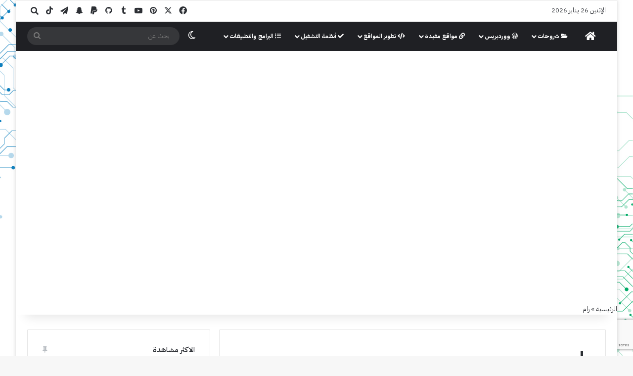

--- FILE ---
content_type: text/html; charset=UTF-8
request_url: https://ed3s.com/tag/ram
body_size: 25964
content:
<!DOCTYPE html>
<html dir="rtl" lang="ar" class="" data-skin="light">
<head>
	<meta charset="UTF-8" />
	<link rel="profile" href="https://gmpg.org/xfn/11" />
	
<meta http-equiv='x-dns-prefetch-control' content='on'>
<link rel='dns-prefetch' href='//cdnjs.cloudflare.com' />
<link rel='dns-prefetch' href='//ajax.googleapis.com' />
<link rel='dns-prefetch' href='//fonts.googleapis.com' />
<link rel='dns-prefetch' href='//fonts.gstatic.com' />
<link rel='dns-prefetch' href='//s.gravatar.com' />
<link rel='dns-prefetch' href='//www.google-analytics.com' />
<meta name='robots' content='noindex, follow' />
<meta name="dlm-version" content="5.1.6">
	<!-- This site is optimized with the Yoast SEO plugin v26.8 - https://yoast.com/product/yoast-seo-wordpress/ -->
	<title>رام</title>
	<meta name="description" content="ذاكرة الوصول العشوائي أو الذاكرة العشوائية RAM اختصار Random Access Memory" />
	<meta property="og:locale" content="ar_AR" />
	<meta property="og:type" content="article" />
	<meta property="og:title" content="رام" />
	<meta property="og:description" content="ذاكرة الوصول العشوائي أو الذاكرة العشوائية RAM اختصار Random Access Memory" />
	<meta property="og:url" content="https://ed3s.com/tag/ram" />
	<meta property="og:site_name" content="ادعس" />
	<meta name="twitter:card" content="summary_large_image" />
	<meta name="twitter:site" content="@ed3scom" />
	<script type="application/ld+json" class="yoast-schema-graph">{"@context":"https://schema.org","@graph":[{"@type":"CollectionPage","@id":"https://ed3s.com/tag/ram","url":"https://ed3s.com/tag/ram","name":"رام","isPartOf":{"@id":"https://ed3s.com/#website"},"primaryImageOfPage":{"@id":"https://ed3s.com/tag/ram#primaryimage"},"image":{"@id":"https://ed3s.com/tag/ram#primaryimage"},"thumbnailUrl":"https://ed3s.com/wp-content/uploads/ram-slots.jpg","description":"ذاكرة الوصول العشوائي أو الذاكرة العشوائية RAM اختصار Random Access Memory","breadcrumb":{"@id":"https://ed3s.com/tag/ram#breadcrumb"},"inLanguage":"ar"},{"@type":"ImageObject","inLanguage":"ar","@id":"https://ed3s.com/tag/ram#primaryimage","url":"https://ed3s.com/wp-content/uploads/ram-slots.jpg","contentUrl":"https://ed3s.com/wp-content/uploads/ram-slots.jpg","width":1707,"height":1280},{"@type":"BreadcrumbList","@id":"https://ed3s.com/tag/ram#breadcrumb","itemListElement":[{"@type":"ListItem","position":1,"name":"الرئيسية","item":"https://ed3s.com/"},{"@type":"ListItem","position":2,"name":"رام"}]},{"@type":"WebSite","@id":"https://ed3s.com/#website","url":"https://ed3s.com/","name":"ادعس","description":"اخبار التقنية والتكنولوجيا , برامج , تطوير المواقع , تطبيقات , اندرويد , iOS , ومنوعات أخرى","publisher":{"@id":"https://ed3s.com/#organization"},"alternateName":"ed3s.com","potentialAction":[{"@type":"SearchAction","target":{"@type":"EntryPoint","urlTemplate":"https://ed3s.com/?s={search_term_string}"},"query-input":{"@type":"PropertyValueSpecification","valueRequired":true,"valueName":"search_term_string"}}],"inLanguage":"ar"},{"@type":"Organization","@id":"https://ed3s.com/#organization","name":"ادعس","alternateName":"ed3s.com","url":"https://ed3s.com/","logo":{"@type":"ImageObject","inLanguage":"ar","@id":"https://ed3s.com/#/schema/logo/image/","url":"https://ed3s.com/wp-content/uploads/ed3s-logo-1.png","contentUrl":"https://ed3s.com/wp-content/uploads/ed3s-logo-1.png","width":193,"height":188,"caption":"ادعس"},"image":{"@id":"https://ed3s.com/#/schema/logo/image/"},"sameAs":["https://x.com/ed3scom","https://t.me/ed3scom","https://www.tiktok.com/@ed3scom","https://www.youtube.com/@ed3scom"]}]}</script>
	<!-- / Yoast SEO plugin. -->


<link rel='dns-prefetch' href='//static.addtoany.com' />
<link rel='dns-prefetch' href='//stats.wp.com' />
<link rel='dns-prefetch' href='//fonts.googleapis.com' />
<link rel='dns-prefetch' href='//v0.wordpress.com' />
<link rel='dns-prefetch' href='//www.googletagmanager.com' />
<link rel="alternate" type="application/rss+xml" title="ادعس &laquo; الخلاصة" href="https://ed3s.com/feed" />
		<script type="text/javascript">
			try {
				if( 'undefined' != typeof localStorage ){
					var tieSkin = localStorage.getItem('tie-skin');
				}

				
				var html = document.getElementsByTagName('html')[0].classList,
						htmlSkin = 'light';

				if( html.contains('dark-skin') ){
					htmlSkin = 'dark';
				}

				if( tieSkin != null && tieSkin != htmlSkin ){
					html.add('tie-skin-inverted');
					var tieSkinInverted = true;
				}

				if( tieSkin == 'dark' ){
					html.add('dark-skin');
				}
				else if( tieSkin == 'light' ){
					html.remove( 'dark-skin' );
				}
				
			} catch(e) { console.log( e ) }

		</script>
		
		<style type="text/css">
			:root{				
			--tie-preset-gradient-1: linear-gradient(135deg, rgba(6, 147, 227, 1) 0%, rgb(155, 81, 224) 100%);
			--tie-preset-gradient-2: linear-gradient(135deg, rgb(122, 220, 180) 0%, rgb(0, 208, 130) 100%);
			--tie-preset-gradient-3: linear-gradient(135deg, rgba(252, 185, 0, 1) 0%, rgba(255, 105, 0, 1) 100%);
			--tie-preset-gradient-4: linear-gradient(135deg, rgba(255, 105, 0, 1) 0%, rgb(207, 46, 46) 100%);
			--tie-preset-gradient-5: linear-gradient(135deg, rgb(238, 238, 238) 0%, rgb(169, 184, 195) 100%);
			--tie-preset-gradient-6: linear-gradient(135deg, rgb(74, 234, 220) 0%, rgb(151, 120, 209) 20%, rgb(207, 42, 186) 40%, rgb(238, 44, 130) 60%, rgb(251, 105, 98) 80%, rgb(254, 248, 76) 100%);
			--tie-preset-gradient-7: linear-gradient(135deg, rgb(255, 206, 236) 0%, rgb(152, 150, 240) 100%);
			--tie-preset-gradient-8: linear-gradient(135deg, rgb(254, 205, 165) 0%, rgb(254, 45, 45) 50%, rgb(107, 0, 62) 100%);
			--tie-preset-gradient-9: linear-gradient(135deg, rgb(255, 203, 112) 0%, rgb(199, 81, 192) 50%, rgb(65, 88, 208) 100%);
			--tie-preset-gradient-10: linear-gradient(135deg, rgb(255, 245, 203) 0%, rgb(182, 227, 212) 50%, rgb(51, 167, 181) 100%);
			--tie-preset-gradient-11: linear-gradient(135deg, rgb(202, 248, 128) 0%, rgb(113, 206, 126) 100%);
			--tie-preset-gradient-12: linear-gradient(135deg, rgb(2, 3, 129) 0%, rgb(40, 116, 252) 100%);
			--tie-preset-gradient-13: linear-gradient(135deg, #4D34FA, #ad34fa);
			--tie-preset-gradient-14: linear-gradient(135deg, #0057FF, #31B5FF);
			--tie-preset-gradient-15: linear-gradient(135deg, #FF007A, #FF81BD);
			--tie-preset-gradient-16: linear-gradient(135deg, #14111E, #4B4462);
			--tie-preset-gradient-17: linear-gradient(135deg, #F32758, #FFC581);

			
					--main-nav-background: #1f2024;
					--main-nav-secondry-background: rgba(0,0,0,0.2);
					--main-nav-primary-color: #0088ff;
					--main-nav-contrast-primary-color: #FFFFFF;
					--main-nav-text-color: #FFFFFF;
					--main-nav-secondry-text-color: rgba(225,255,255,0.5);
					--main-nav-main-border-color: rgba(255,255,255,0.07);
					--main-nav-secondry-border-color: rgba(255,255,255,0.04);
				
			}
		</style>
			<style>
			.lazyload,
			.lazyloading {
				max-width: 100%;
			}
		</style>
		<meta name="viewport" content="width=device-width, initial-scale=1.0" /><style id='wp-img-auto-sizes-contain-inline-css' type='text/css'>
img:is([sizes=auto i],[sizes^="auto," i]){contain-intrinsic-size:3000px 1500px}
/*# sourceURL=wp-img-auto-sizes-contain-inline-css */
</style>
<link rel='stylesheet' id='crayon-css' href='https://ed3s.com/wp-content/plugins/crayon-syntax-highlighter/css/min/crayon.min.css?ver=_2.7.2_beta' type='text/css' media='all' />
<link rel='stylesheet' id='droidarabicnaskh-css' href='//fonts.googleapis.com/earlyaccess/droidarabicnaskh?ver=6.9' type='text/css' media='all' />
<link rel='stylesheet' id='contact-form-7-css' href='https://ed3s.com/wp-content/plugins/contact-form-7/includes/css/styles.css?ver=6.1.4' type='text/css' media='all' />
<link rel='stylesheet' id='contact-form-7-rtl-css' href='https://ed3s.com/wp-content/plugins/contact-form-7/includes/css/styles-rtl.css?ver=6.1.4' type='text/css' media='all' />
<link rel='stylesheet' id='cookie-law-info-css' href='https://ed3s.com/wp-content/plugins/cookie-law-info/legacy/public/css/cookie-law-info-public.css?ver=3.3.9.1' type='text/css' media='all' />
<link rel='stylesheet' id='cookie-law-info-gdpr-css' href='https://ed3s.com/wp-content/plugins/cookie-law-info/legacy/public/css/cookie-law-info-gdpr.css?ver=3.3.9.1' type='text/css' media='all' />
<link rel='stylesheet' id='arpw-style-css' href='https://ed3s.com/wp-content/plugins/advanced-random-posts-widget/assets/css/arpw-frontend.css?ver=6.9' type='text/css' media='all' />
<link rel='stylesheet' id='addtoany-css' href='https://ed3s.com/wp-content/plugins/add-to-any/addtoany.min.css?ver=1.16' type='text/css' media='all' />
<link rel='stylesheet' id='tie-css-base-css' href='https://ed3s.com/wp-content/themes/jannah/assets/css/base.min.css?ver=7.6.1' type='text/css' media='all' />
<link rel='stylesheet' id='tie-css-styles-css' href='https://ed3s.com/wp-content/themes/jannah/assets/css/style.min.css?ver=7.6.1' type='text/css' media='all' />
<link rel='stylesheet' id='tie-css-widgets-css' href='https://ed3s.com/wp-content/themes/jannah/assets/css/widgets.min.css?ver=7.6.1' type='text/css' media='all' />
<link rel='stylesheet' id='tie-css-helpers-css' href='https://ed3s.com/wp-content/themes/jannah/assets/css/helpers.min.css?ver=7.6.1' type='text/css' media='all' />
<link rel='stylesheet' id='tie-fontawesome5-css' href='https://ed3s.com/wp-content/themes/jannah/assets/css/fontawesome.css?ver=7.6.1' type='text/css' media='all' />
<link rel='stylesheet' id='tie-css-shortcodes-css' href='https://ed3s.com/wp-content/themes/jannah/assets/css/plugins/shortcodes.min.css?ver=7.6.1' type='text/css' media='all' />
<link rel='stylesheet' id='tie-theme-rtl-css-css' href='https://ed3s.com/wp-content/themes/jannah/rtl.css?ver=6.9' type='text/css' media='all' />
<link rel='stylesheet' id='tie-theme-child-css-css' href='https://ed3s.com/wp-content/themes/jannah-child/style.css?ver=6.9' type='text/css' media='all' />
<style id='tie-theme-child-css-inline-css' type='text/css'>
body{font-family: 'IBM Plex Sans Arabic';}blockquote p{font-family: Droid Arabic Naskh;}#main-nav .main-menu > ul > li > a{font-size: 12px;}#the-post .entry-content,#the-post .entry-content p{font-size: 18px;}#tie-wrapper .mag-box.big-post-left-box li:not(:first-child) .post-title,#tie-wrapper .mag-box.big-post-top-box li:not(:first-child) .post-title,#tie-wrapper .mag-box.half-box li:not(:first-child) .post-title,#tie-wrapper .mag-box.big-thumb-left-box li:not(:first-child) .post-title,#tie-wrapper .mag-box.scrolling-box .slide .post-title,#tie-wrapper .mag-box.miscellaneous-box li:not(:first-child) .post-title{font-weight: 500;}#tie-body{background-image: url(https://ed3s.com/wp-content/uploads/background-wallpaper.jpg);background-size: cover; background-attachment: fixed;}#content a:hover{text-decoration: underline !important;}#header-notification-bar{background: #f1c40f;}#header-notification-bar{--tie-buttons-color: #FFFFFF;--tie-buttons-border-color: #FFFFFF;--tie-buttons-hover-color: #e1e1e1;--tie-buttons-hover-text: #000000;}#header-notification-bar{--tie-buttons-text: #000000;}#theme-header:not(.main-nav-boxed) #main-nav,.main-nav-boxed .main-menu-wrapper{border-right: 0 none !important;border-left : 0 none !important;border-top : 0 none !important;}#theme-header:not(.main-nav-boxed) #main-nav,.main-nav-boxed .main-menu-wrapper{border-right: 0 none !important;border-left : 0 none !important;border-bottom : 0 none !important;}#site-info{background-image: url(https://ed3s.com/img/efooter2.png);}.social-icons-item .custom-link-1-social-icon{background-color: #333 !important;}.social-icons-item .custom-link-1-social-icon span{color: #333;}.tie-cat-351,.tie-cat-item-351 > span{background-color:#e67e22 !important;color:#FFFFFF !important;}.tie-cat-351:after{border-top-color:#e67e22 !important;}.tie-cat-351:hover{background-color:#c86004 !important;}.tie-cat-351:hover:after{border-top-color:#c86004 !important;}.tie-cat-352,.tie-cat-item-352 > span{background-color:#2ecc71 !important;color:#FFFFFF !important;}.tie-cat-352:after{border-top-color:#2ecc71 !important;}.tie-cat-352:hover{background-color:#10ae53 !important;}.tie-cat-352:hover:after{border-top-color:#10ae53 !important;}.tie-cat-353,.tie-cat-item-353 > span{background-color:#9b59b6 !important;color:#FFFFFF !important;}.tie-cat-353:after{border-top-color:#9b59b6 !important;}.tie-cat-353:hover{background-color:#7d3b98 !important;}.tie-cat-353:hover:after{border-top-color:#7d3b98 !important;}.tie-cat-354,.tie-cat-item-354 > span{background-color:#34495e !important;color:#FFFFFF !important;}.tie-cat-354:after{border-top-color:#34495e !important;}.tie-cat-354:hover{background-color:#162b40 !important;}.tie-cat-354:hover:after{border-top-color:#162b40 !important;}.tie-cat-355,.tie-cat-item-355 > span{background-color:#795548 !important;color:#FFFFFF !important;}.tie-cat-355:after{border-top-color:#795548 !important;}.tie-cat-355:hover{background-color:#5b372a !important;}.tie-cat-355:hover:after{border-top-color:#5b372a !important;}.tie-cat-356,.tie-cat-item-356 > span{background-color:#4CAF50 !important;color:#FFFFFF !important;}.tie-cat-356:after{border-top-color:#4CAF50 !important;}.tie-cat-356:hover{background-color:#2e9132 !important;}.tie-cat-356:hover:after{border-top-color:#2e9132 !important;}.tie-cat-116,.tie-cat-item-116 > span{background-color:#9b59b6 !important;color:#FFFFFF !important;}.tie-cat-116:after{border-top-color:#9b59b6 !important;}.tie-cat-116:hover{background-color:#7d3b98 !important;}.tie-cat-116:hover:after{border-top-color:#7d3b98 !important;}.tie-cat-291,.tie-cat-item-291 > span{background-color:#c93466 !important;color:#FFFFFF !important;}.tie-cat-291:after{border-top-color:#c93466 !important;}.tie-cat-291:hover{background-color:#ab1648 !important;}.tie-cat-291:hover:after{border-top-color:#ab1648 !important;}.tie-cat-9,.tie-cat-item-9 > span{background-color:#797de5 !important;color:#FFFFFF !important;}.tie-cat-9:after{border-top-color:#797de5 !important;}.tie-cat-9:hover{background-color:#5b5fc7 !important;}.tie-cat-9:hover:after{border-top-color:#5b5fc7 !important;}.tie-cat-11,.tie-cat-item-11 > span{background-color:#2daf2f !important;color:#FFFFFF !important;}.tie-cat-11:after{border-top-color:#2daf2f !important;}.tie-cat-11:hover{background-color:#0f9111 !important;}.tie-cat-11:hover:after{border-top-color:#0f9111 !important;}.tie-cat-73,.tie-cat-item-73 > span{background-color:#5faee2 !important;color:#FFFFFF !important;}.tie-cat-73:after{border-top-color:#5faee2 !important;}.tie-cat-73:hover{background-color:#4190c4 !important;}.tie-cat-73:hover:after{border-top-color:#4190c4 !important;}.tie-cat-108,.tie-cat-item-108 > span{background-color:#e81700 !important;color:#FFFFFF !important;}.tie-cat-108:after{border-top-color:#e81700 !important;}.tie-cat-108:hover{background-color:#ca0000 !important;}.tie-cat-108:hover:after{border-top-color:#ca0000 !important;}@media (max-width: 991px){#theme-header.has-normal-width-logo #logo img {width:150px !important;max-width:100% !important;height: auto !important;max-height: 200px !important;}}#respond .comment-form-email {width: 100% !important;float: none !important;}h2.section-title span.the-section-title {font-size: 150%;}.block-head-4#tie-body .widget-title:before,.block-head-4#tie-body .widget-title:after {background: #da3e00;}blockquote p {font-style:normal;font-size:15px;}hr {height:3px; border: none; background-color: #bdbdbd;}.entry h2 {background: #f0f0f0; border-right: 3px solid #e06666; padding: 10px 20px; border-radius: 5px; }.dark-skin .entry h2 {background: #4f4f4f;}.playlist-title h2 {background-color: #ccc;}
/*# sourceURL=tie-theme-child-css-inline-css */
</style>
<script type="text/javascript" src="https://ed3s.com/wp-includes/js/jquery/jquery.min.js?ver=3.7.1" id="jquery-core-js"></script>
<script type="text/javascript" src="https://ed3s.com/wp-includes/js/jquery/jquery-migrate.min.js?ver=3.4.1" id="jquery-migrate-js"></script>
<script type="text/javascript" id="crayon_js-js-extra">
/* <![CDATA[ */
var CrayonSyntaxSettings = {"version":"_2.7.2_beta","is_admin":"0","ajaxurl":"https://ed3s.com/wp-admin/admin-ajax.php","prefix":"crayon-","setting":"crayon-setting","selected":"crayon-setting-selected","changed":"crayon-setting-changed","special":"crayon-setting-special","orig_value":"data-orig-value","debug":""};
var CrayonSyntaxStrings = {"copy":"Press %s to Copy, %s to Paste","minimize":"Click To Expand Code"};
//# sourceURL=crayon_js-js-extra
/* ]]> */
</script>
<script type="text/javascript" src="https://ed3s.com/wp-content/plugins/crayon-syntax-highlighter/js/min/crayon.min.js?ver=_2.7.2_beta" id="crayon_js-js"></script>
<script type="text/javascript" id="addtoany-core-js-before">
/* <![CDATA[ */
window.a2a_config=window.a2a_config||{};a2a_config.callbacks=[];a2a_config.overlays=[];a2a_config.templates={};a2a_localize = {
	Share: "Share",
	Save: "Save",
	Subscribe: "Subscribe",
	Email: "Email",
	Bookmark: "Bookmark",
	ShowAll: "Show all",
	ShowLess: "Show less",
	FindServices: "Find service(s)",
	FindAnyServiceToAddTo: "Instantly find any service to add to",
	PoweredBy: "Powered by",
	ShareViaEmail: "Share via email",
	SubscribeViaEmail: "Subscribe via email",
	BookmarkInYourBrowser: "Bookmark in your browser",
	BookmarkInstructions: "Press Ctrl+D or \u2318+D to bookmark this page",
	AddToYourFavorites: "Add to your favorites",
	SendFromWebOrProgram: "Send from any email address or email program",
	EmailProgram: "Email program",
	More: "More&#8230;",
	ThanksForSharing: "Thanks for sharing!",
	ThanksForFollowing: "Thanks for following!"
};


//# sourceURL=addtoany-core-js-before
/* ]]> */
</script>
<script type="text/javascript" defer src="https://static.addtoany.com/menu/page.js" id="addtoany-core-js"></script>
<script type="text/javascript" defer src="https://ed3s.com/wp-content/plugins/add-to-any/addtoany.min.js?ver=1.1" id="addtoany-jquery-js"></script>
<script type="text/javascript" id="cookie-law-info-js-extra">
/* <![CDATA[ */
var Cli_Data = {"nn_cookie_ids":[],"cookielist":[],"non_necessary_cookies":[],"ccpaEnabled":"","ccpaRegionBased":"","ccpaBarEnabled":"","strictlyEnabled":["necessary","obligatoire"],"ccpaType":"gdpr","js_blocking":"1","custom_integration":"","triggerDomRefresh":"","secure_cookies":""};
var cli_cookiebar_settings = {"animate_speed_hide":"500","animate_speed_show":"500","background":"#0a0a0a","border":"#b1a6a6c2","border_on":"","button_1_button_colour":"#61a229","button_1_button_hover":"#4e8221","button_1_link_colour":"#fff","button_1_as_button":"1","button_1_new_win":"","button_2_button_colour":"#dd9933","button_2_button_hover":"#b17a29","button_2_link_colour":"#ffffff","button_2_as_button":"1","button_2_hidebar":"1","button_3_button_colour":"#3566bb","button_3_button_hover":"#2a5296","button_3_link_colour":"#fff","button_3_as_button":"1","button_3_new_win":"","button_4_button_colour":"#dd9933","button_4_button_hover":"#b17a29","button_4_link_colour":"#ffffff","button_4_as_button":"1","button_7_button_colour":"#61a229","button_7_button_hover":"#4e8221","button_7_link_colour":"#fff","button_7_as_button":"1","button_7_new_win":"","font_family":"inherit","header_fix":"","notify_animate_hide":"1","notify_animate_show":"1","notify_div_id":"#cookie-law-info-bar","notify_position_horizontal":"right","notify_position_vertical":"bottom","scroll_close":"","scroll_close_reload":"1","accept_close_reload":"","reject_close_reload":"1","showagain_tab":"1","showagain_background":"#fff","showagain_border":"#000","showagain_div_id":"#cookie-law-info-again","showagain_x_position":"100px","text":"#dd9933","show_once_yn":"","show_once":"10000","logging_on":"","as_popup":"","popup_overlay":"","bar_heading_text":"","cookie_bar_as":"widget","popup_showagain_position":"bottom-right","widget_position":"right"};
var log_object = {"ajax_url":"https://ed3s.com/wp-admin/admin-ajax.php"};
//# sourceURL=cookie-law-info-js-extra
/* ]]> */
</script>
<script type="text/javascript" src="https://ed3s.com/wp-content/plugins/cookie-law-info/legacy/public/js/cookie-law-info-public.js?ver=3.3.9.1" id="cookie-law-info-js"></script>
<meta name="generator" content="Site Kit by Google 1.170.0" />	<style>img#wpstats{display:none}</style>
				<script>
			document.documentElement.className = document.documentElement.className.replace('no-js', 'js');
		</script>
				<style>
			.no-js img.lazyload {
				display: none;
			}

			figure.wp-block-image img.lazyloading {
				min-width: 150px;
			}

			.lazyload,
			.lazyloading {
				--smush-placeholder-width: 100px;
				--smush-placeholder-aspect-ratio: 1/1;
				width: var(--smush-image-width, var(--smush-placeholder-width)) !important;
				aspect-ratio: var(--smush-image-aspect-ratio, var(--smush-placeholder-aspect-ratio)) !important;
			}

						.lazyload, .lazyloading {
				opacity: 0;
			}

			.lazyloaded {
				opacity: 1;
				transition: opacity 400ms;
				transition-delay: 0ms;
			}

					</style>
		<meta http-equiv="X-UA-Compatible" content="IE=edge"><!-- Google tag (gtag.js) -->
<script async src="https://www.googletagmanager.com/gtag/js?id=G-JP5CMQ76NW"></script>
<script>
  window.dataLayer = window.dataLayer || [];
  function gtag(){dataLayer.push(arguments);}
  gtag('js', new Date());

  gtag('config', 'G-JP5CMQ76NW');
</script>
<!-- Google Tag Manager -->
<script>(function(w,d,s,l,i){w[l]=w[l]||[];w[l].push({'gtm.start':
new Date().getTime(),event:'gtm.js'});var f=d.getElementsByTagName(s)[0],
j=d.createElement(s),dl=l!='dataLayer'?'&l='+l:'';j.async=true;j.src=
'https://www.googletagmanager.com/gtm.js?id='+i+dl;f.parentNode.insertBefore(j,f);
})(window,document,'script','dataLayer','GTM-PW5J2TL');</script>
<!-- End Google Tag Manager --><link rel="preconnect" href="https://fonts.googleapis.com">
<link rel="preconnect" href="https://fonts.gstatic.com" crossorigin>
<link href="https://fonts.googleapis.com/css2?family=IBM+Plex+Sans+Arabic:wght@100;200;300;400;500;600;700&family=IBM+Plex+Sans:ital,wght@0,100..700;1,100..700&display=swap" rel="stylesheet">
<link rel="icon" href="https://ed3s.com/wp-content/uploads/favico-3-50x50.png" sizes="32x32" />
<link rel="icon" href="https://ed3s.com/wp-content/uploads/favico-3.png" sizes="192x192" />
<link rel="apple-touch-icon" href="https://ed3s.com/wp-content/uploads/favico-3.png" />
<meta name="msapplication-TileImage" content="https://ed3s.com/wp-content/uploads/favico-3.png" />
<style id='global-styles-inline-css' type='text/css'>
:root{--wp--preset--aspect-ratio--square: 1;--wp--preset--aspect-ratio--4-3: 4/3;--wp--preset--aspect-ratio--3-4: 3/4;--wp--preset--aspect-ratio--3-2: 3/2;--wp--preset--aspect-ratio--2-3: 2/3;--wp--preset--aspect-ratio--16-9: 16/9;--wp--preset--aspect-ratio--9-16: 9/16;--wp--preset--color--black: #000000;--wp--preset--color--cyan-bluish-gray: #abb8c3;--wp--preset--color--white: #ffffff;--wp--preset--color--pale-pink: #f78da7;--wp--preset--color--vivid-red: #cf2e2e;--wp--preset--color--luminous-vivid-orange: #ff6900;--wp--preset--color--luminous-vivid-amber: #fcb900;--wp--preset--color--light-green-cyan: #7bdcb5;--wp--preset--color--vivid-green-cyan: #00d084;--wp--preset--color--pale-cyan-blue: #8ed1fc;--wp--preset--color--vivid-cyan-blue: #0693e3;--wp--preset--color--vivid-purple: #9b51e0;--wp--preset--color--global-color: #0088ff;--wp--preset--gradient--vivid-cyan-blue-to-vivid-purple: linear-gradient(135deg,rgb(6,147,227) 0%,rgb(155,81,224) 100%);--wp--preset--gradient--light-green-cyan-to-vivid-green-cyan: linear-gradient(135deg,rgb(122,220,180) 0%,rgb(0,208,130) 100%);--wp--preset--gradient--luminous-vivid-amber-to-luminous-vivid-orange: linear-gradient(135deg,rgb(252,185,0) 0%,rgb(255,105,0) 100%);--wp--preset--gradient--luminous-vivid-orange-to-vivid-red: linear-gradient(135deg,rgb(255,105,0) 0%,rgb(207,46,46) 100%);--wp--preset--gradient--very-light-gray-to-cyan-bluish-gray: linear-gradient(135deg,rgb(238,238,238) 0%,rgb(169,184,195) 100%);--wp--preset--gradient--cool-to-warm-spectrum: linear-gradient(135deg,rgb(74,234,220) 0%,rgb(151,120,209) 20%,rgb(207,42,186) 40%,rgb(238,44,130) 60%,rgb(251,105,98) 80%,rgb(254,248,76) 100%);--wp--preset--gradient--blush-light-purple: linear-gradient(135deg,rgb(255,206,236) 0%,rgb(152,150,240) 100%);--wp--preset--gradient--blush-bordeaux: linear-gradient(135deg,rgb(254,205,165) 0%,rgb(254,45,45) 50%,rgb(107,0,62) 100%);--wp--preset--gradient--luminous-dusk: linear-gradient(135deg,rgb(255,203,112) 0%,rgb(199,81,192) 50%,rgb(65,88,208) 100%);--wp--preset--gradient--pale-ocean: linear-gradient(135deg,rgb(255,245,203) 0%,rgb(182,227,212) 50%,rgb(51,167,181) 100%);--wp--preset--gradient--electric-grass: linear-gradient(135deg,rgb(202,248,128) 0%,rgb(113,206,126) 100%);--wp--preset--gradient--midnight: linear-gradient(135deg,rgb(2,3,129) 0%,rgb(40,116,252) 100%);--wp--preset--font-size--small: 13px;--wp--preset--font-size--medium: 20px;--wp--preset--font-size--large: 36px;--wp--preset--font-size--x-large: 42px;--wp--preset--spacing--20: 0.44rem;--wp--preset--spacing--30: 0.67rem;--wp--preset--spacing--40: 1rem;--wp--preset--spacing--50: 1.5rem;--wp--preset--spacing--60: 2.25rem;--wp--preset--spacing--70: 3.38rem;--wp--preset--spacing--80: 5.06rem;--wp--preset--shadow--natural: 6px 6px 9px rgba(0, 0, 0, 0.2);--wp--preset--shadow--deep: 12px 12px 50px rgba(0, 0, 0, 0.4);--wp--preset--shadow--sharp: 6px 6px 0px rgba(0, 0, 0, 0.2);--wp--preset--shadow--outlined: 6px 6px 0px -3px rgb(255, 255, 255), 6px 6px rgb(0, 0, 0);--wp--preset--shadow--crisp: 6px 6px 0px rgb(0, 0, 0);}:where(.is-layout-flex){gap: 0.5em;}:where(.is-layout-grid){gap: 0.5em;}body .is-layout-flex{display: flex;}.is-layout-flex{flex-wrap: wrap;align-items: center;}.is-layout-flex > :is(*, div){margin: 0;}body .is-layout-grid{display: grid;}.is-layout-grid > :is(*, div){margin: 0;}:where(.wp-block-columns.is-layout-flex){gap: 2em;}:where(.wp-block-columns.is-layout-grid){gap: 2em;}:where(.wp-block-post-template.is-layout-flex){gap: 1.25em;}:where(.wp-block-post-template.is-layout-grid){gap: 1.25em;}.has-black-color{color: var(--wp--preset--color--black) !important;}.has-cyan-bluish-gray-color{color: var(--wp--preset--color--cyan-bluish-gray) !important;}.has-white-color{color: var(--wp--preset--color--white) !important;}.has-pale-pink-color{color: var(--wp--preset--color--pale-pink) !important;}.has-vivid-red-color{color: var(--wp--preset--color--vivid-red) !important;}.has-luminous-vivid-orange-color{color: var(--wp--preset--color--luminous-vivid-orange) !important;}.has-luminous-vivid-amber-color{color: var(--wp--preset--color--luminous-vivid-amber) !important;}.has-light-green-cyan-color{color: var(--wp--preset--color--light-green-cyan) !important;}.has-vivid-green-cyan-color{color: var(--wp--preset--color--vivid-green-cyan) !important;}.has-pale-cyan-blue-color{color: var(--wp--preset--color--pale-cyan-blue) !important;}.has-vivid-cyan-blue-color{color: var(--wp--preset--color--vivid-cyan-blue) !important;}.has-vivid-purple-color{color: var(--wp--preset--color--vivid-purple) !important;}.has-black-background-color{background-color: var(--wp--preset--color--black) !important;}.has-cyan-bluish-gray-background-color{background-color: var(--wp--preset--color--cyan-bluish-gray) !important;}.has-white-background-color{background-color: var(--wp--preset--color--white) !important;}.has-pale-pink-background-color{background-color: var(--wp--preset--color--pale-pink) !important;}.has-vivid-red-background-color{background-color: var(--wp--preset--color--vivid-red) !important;}.has-luminous-vivid-orange-background-color{background-color: var(--wp--preset--color--luminous-vivid-orange) !important;}.has-luminous-vivid-amber-background-color{background-color: var(--wp--preset--color--luminous-vivid-amber) !important;}.has-light-green-cyan-background-color{background-color: var(--wp--preset--color--light-green-cyan) !important;}.has-vivid-green-cyan-background-color{background-color: var(--wp--preset--color--vivid-green-cyan) !important;}.has-pale-cyan-blue-background-color{background-color: var(--wp--preset--color--pale-cyan-blue) !important;}.has-vivid-cyan-blue-background-color{background-color: var(--wp--preset--color--vivid-cyan-blue) !important;}.has-vivid-purple-background-color{background-color: var(--wp--preset--color--vivid-purple) !important;}.has-black-border-color{border-color: var(--wp--preset--color--black) !important;}.has-cyan-bluish-gray-border-color{border-color: var(--wp--preset--color--cyan-bluish-gray) !important;}.has-white-border-color{border-color: var(--wp--preset--color--white) !important;}.has-pale-pink-border-color{border-color: var(--wp--preset--color--pale-pink) !important;}.has-vivid-red-border-color{border-color: var(--wp--preset--color--vivid-red) !important;}.has-luminous-vivid-orange-border-color{border-color: var(--wp--preset--color--luminous-vivid-orange) !important;}.has-luminous-vivid-amber-border-color{border-color: var(--wp--preset--color--luminous-vivid-amber) !important;}.has-light-green-cyan-border-color{border-color: var(--wp--preset--color--light-green-cyan) !important;}.has-vivid-green-cyan-border-color{border-color: var(--wp--preset--color--vivid-green-cyan) !important;}.has-pale-cyan-blue-border-color{border-color: var(--wp--preset--color--pale-cyan-blue) !important;}.has-vivid-cyan-blue-border-color{border-color: var(--wp--preset--color--vivid-cyan-blue) !important;}.has-vivid-purple-border-color{border-color: var(--wp--preset--color--vivid-purple) !important;}.has-vivid-cyan-blue-to-vivid-purple-gradient-background{background: var(--wp--preset--gradient--vivid-cyan-blue-to-vivid-purple) !important;}.has-light-green-cyan-to-vivid-green-cyan-gradient-background{background: var(--wp--preset--gradient--light-green-cyan-to-vivid-green-cyan) !important;}.has-luminous-vivid-amber-to-luminous-vivid-orange-gradient-background{background: var(--wp--preset--gradient--luminous-vivid-amber-to-luminous-vivid-orange) !important;}.has-luminous-vivid-orange-to-vivid-red-gradient-background{background: var(--wp--preset--gradient--luminous-vivid-orange-to-vivid-red) !important;}.has-very-light-gray-to-cyan-bluish-gray-gradient-background{background: var(--wp--preset--gradient--very-light-gray-to-cyan-bluish-gray) !important;}.has-cool-to-warm-spectrum-gradient-background{background: var(--wp--preset--gradient--cool-to-warm-spectrum) !important;}.has-blush-light-purple-gradient-background{background: var(--wp--preset--gradient--blush-light-purple) !important;}.has-blush-bordeaux-gradient-background{background: var(--wp--preset--gradient--blush-bordeaux) !important;}.has-luminous-dusk-gradient-background{background: var(--wp--preset--gradient--luminous-dusk) !important;}.has-pale-ocean-gradient-background{background: var(--wp--preset--gradient--pale-ocean) !important;}.has-electric-grass-gradient-background{background: var(--wp--preset--gradient--electric-grass) !important;}.has-midnight-gradient-background{background: var(--wp--preset--gradient--midnight) !important;}.has-small-font-size{font-size: var(--wp--preset--font-size--small) !important;}.has-medium-font-size{font-size: var(--wp--preset--font-size--medium) !important;}.has-large-font-size{font-size: var(--wp--preset--font-size--large) !important;}.has-x-large-font-size{font-size: var(--wp--preset--font-size--x-large) !important;}
/*# sourceURL=global-styles-inline-css */
</style>
<link rel='stylesheet' id='jetpack-top-posts-widget-css' href='https://ed3s.com/wp-content/plugins/jetpack/modules/widgets/top-posts/style.css?ver=20141013' type='text/css' media='all' />
<link rel='stylesheet' id='mailpoet_public-css' href='https://ed3s.com/wp-content/plugins/mailpoet/assets/dist/css/mailpoet-public.eb66e3ab.css?ver=6.9' type='text/css' media='all' />
<link rel='stylesheet' id='mailpoet_custom_fonts_0-css' href='https://fonts.googleapis.com/css?family=Abril+FatFace%3A400%2C400i%2C700%2C700i%7CAlegreya%3A400%2C400i%2C700%2C700i%7CAlegreya+Sans%3A400%2C400i%2C700%2C700i%7CAmatic+SC%3A400%2C400i%2C700%2C700i%7CAnonymous+Pro%3A400%2C400i%2C700%2C700i%7CArchitects+Daughter%3A400%2C400i%2C700%2C700i%7CArchivo%3A400%2C400i%2C700%2C700i%7CArchivo+Narrow%3A400%2C400i%2C700%2C700i%7CAsap%3A400%2C400i%2C700%2C700i%7CBarlow%3A400%2C400i%2C700%2C700i%7CBioRhyme%3A400%2C400i%2C700%2C700i%7CBonbon%3A400%2C400i%2C700%2C700i%7CCabin%3A400%2C400i%2C700%2C700i%7CCairo%3A400%2C400i%2C700%2C700i%7CCardo%3A400%2C400i%2C700%2C700i%7CChivo%3A400%2C400i%2C700%2C700i%7CConcert+One%3A400%2C400i%2C700%2C700i%7CCormorant%3A400%2C400i%2C700%2C700i%7CCrimson+Text%3A400%2C400i%2C700%2C700i%7CEczar%3A400%2C400i%2C700%2C700i%7CExo+2%3A400%2C400i%2C700%2C700i%7CFira+Sans%3A400%2C400i%2C700%2C700i%7CFjalla+One%3A400%2C400i%2C700%2C700i%7CFrank+Ruhl+Libre%3A400%2C400i%2C700%2C700i%7CGreat+Vibes%3A400%2C400i%2C700%2C700i&#038;ver=6.9' type='text/css' media='all' />
<link rel='stylesheet' id='mailpoet_custom_fonts_1-css' href='https://fonts.googleapis.com/css?family=Heebo%3A400%2C400i%2C700%2C700i%7CIBM+Plex%3A400%2C400i%2C700%2C700i%7CInconsolata%3A400%2C400i%2C700%2C700i%7CIndie+Flower%3A400%2C400i%2C700%2C700i%7CInknut+Antiqua%3A400%2C400i%2C700%2C700i%7CInter%3A400%2C400i%2C700%2C700i%7CKarla%3A400%2C400i%2C700%2C700i%7CLibre+Baskerville%3A400%2C400i%2C700%2C700i%7CLibre+Franklin%3A400%2C400i%2C700%2C700i%7CMontserrat%3A400%2C400i%2C700%2C700i%7CNeuton%3A400%2C400i%2C700%2C700i%7CNotable%3A400%2C400i%2C700%2C700i%7CNothing+You+Could+Do%3A400%2C400i%2C700%2C700i%7CNoto+Sans%3A400%2C400i%2C700%2C700i%7CNunito%3A400%2C400i%2C700%2C700i%7COld+Standard+TT%3A400%2C400i%2C700%2C700i%7COxygen%3A400%2C400i%2C700%2C700i%7CPacifico%3A400%2C400i%2C700%2C700i%7CPoppins%3A400%2C400i%2C700%2C700i%7CProza+Libre%3A400%2C400i%2C700%2C700i%7CPT+Sans%3A400%2C400i%2C700%2C700i%7CPT+Serif%3A400%2C400i%2C700%2C700i%7CRakkas%3A400%2C400i%2C700%2C700i%7CReenie+Beanie%3A400%2C400i%2C700%2C700i%7CRoboto+Slab%3A400%2C400i%2C700%2C700i&#038;ver=6.9' type='text/css' media='all' />
<link rel='stylesheet' id='mailpoet_custom_fonts_2-css' href='https://fonts.googleapis.com/css?family=Ropa+Sans%3A400%2C400i%2C700%2C700i%7CRubik%3A400%2C400i%2C700%2C700i%7CShadows+Into+Light%3A400%2C400i%2C700%2C700i%7CSpace+Mono%3A400%2C400i%2C700%2C700i%7CSpectral%3A400%2C400i%2C700%2C700i%7CSue+Ellen+Francisco%3A400%2C400i%2C700%2C700i%7CTitillium+Web%3A400%2C400i%2C700%2C700i%7CUbuntu%3A400%2C400i%2C700%2C700i%7CVarela%3A400%2C400i%2C700%2C700i%7CVollkorn%3A400%2C400i%2C700%2C700i%7CWork+Sans%3A400%2C400i%2C700%2C700i%7CYatra+One%3A400%2C400i%2C700%2C700i&#038;ver=6.9' type='text/css' media='all' />
<link rel='stylesheet' id='cookie-law-info-table-css' href='https://ed3s.com/wp-content/plugins/cookie-law-info/legacy/public/css/cookie-law-info-table.css?ver=3.3.9.1' type='text/css' media='all' />
</head>

<body id="tie-body" class="rtl archive tag tag-ram tag-389 wp-theme-jannah wp-child-theme-jannah-child tie-no-js boxed-layout wrapper-has-shadow block-head-1 magazine1 is-thumb-overlay-disabled is-desktop is-header-layout-3 sidebar-left has-sidebar">
<!-- Google Tag Manager (noscript) -->
<noscript><iframe src="https://www.googletagmanager.com/ns.html?id=GTM-PW5J2TL"
height="0" width="0" style="display:none;visibility:hidden"></iframe></noscript>
<!-- End Google Tag Manager (noscript) -->



<div class="background-overlay">

	<div id="tie-container" class="site tie-container">

		
		<div id="tie-wrapper">
			
<header id="theme-header" class="theme-header header-layout-3 main-nav-dark main-nav-default-dark main-nav-above no-stream-item top-nav-active top-nav-light top-nav-default-light top-nav-above has-shadow has-normal-width-logo mobile-header-centered">
	
<nav id="top-nav"  class="has-date-components top-nav header-nav" aria-label="الشريط العلوي">
	<div class="container">
		<div class="topbar-wrapper">

			
					<div class="topbar-today-date">
						الإثنين 26 يناير 2026					</div>
					
			<div class="tie-alignleft">
							</div><!-- .tie-alignleft /-->

			<div class="tie-alignright">
				<ul class="components"> <li class="social-icons-item"><a class="social-link facebook-social-icon" rel="external noopener nofollow" target="_blank" href="https://www.facebook.com/ed3scom"><span class="tie-social-icon tie-icon-facebook"></span><span class="screen-reader-text">فيسبوك</span></a></li><li class="social-icons-item"><a class="social-link twitter-social-icon" rel="external noopener nofollow" target="_blank" href="https://x.com/intent/follow?screen_name=ed3scom"><span class="tie-social-icon tie-icon-twitter"></span><span class="screen-reader-text">‫X</span></a></li><li class="social-icons-item"><a class="social-link pinterest-social-icon" rel="external noopener nofollow" target="_blank" href="https://www.pinterest.com/ed3s/pins"><span class="tie-social-icon tie-icon-pinterest"></span><span class="screen-reader-text">بينتيريست</span></a></li><li class="social-icons-item"><a class="social-link youtube-social-icon" rel="external noopener nofollow" target="_blank" href="https://www.youtube.com/c/ed3scom"><span class="tie-social-icon tie-icon-youtube"></span><span class="screen-reader-text">‫YouTube</span></a></li><li class="social-icons-item"><a class="social-link tumblr-social-icon" rel="external noopener nofollow" target="_blank" href="https://ed3s.tumblr.com"><span class="tie-social-icon tie-icon-tumblr"></span><span class="screen-reader-text">‏Tumblr</span></a></li><li class="social-icons-item"><a class="social-link github-social-icon" rel="external noopener nofollow" target="_blank" href="https://github.com/ed3s"><span class="tie-social-icon tie-icon-github"></span><span class="screen-reader-text">‏GitHub</span></a></li><li class="social-icons-item"><a class="social-link paypal-social-icon" rel="external noopener nofollow" target="_blank" href="https://www.paypal.com/paypalme/ed3scom"><span class="tie-social-icon tie-icon-paypal"></span><span class="screen-reader-text">‏Paypal</span></a></li><li class="social-icons-item"><a class="social-link snapchat-social-icon" rel="external noopener nofollow" target="_blank" href="https://www.snapchat.com/@ed3scom"><span class="tie-social-icon tie-icon-snapchat"></span><span class="screen-reader-text">سناب تشات</span></a></li><li class="social-icons-item"><a class="social-link telegram-social-icon" rel="external noopener nofollow" target="_blank" href="https://t.me/ed3scom"><span class="tie-social-icon tie-icon-paper-plane"></span><span class="screen-reader-text">تيلقرام</span></a></li><li class="social-icons-item"><a class="social-link tiktok-social-icon" rel="external noopener nofollow" target="_blank" href="https://www.tiktok.com/@ed3scom"><span class="tie-social-icon tie-icon-tiktok"></span><span class="screen-reader-text">‫TikTok</span></a></li><li class="social-icons-item"><a class="social-link social-custom-link custom-link-1-social-icon" rel="external noopener nofollow" target="_blank" href="https://cse.google.com/cse?cx=1791381610e9846bb#gsc.tab=0"><span class="tie-social-icon fas fa-search"></span><span class="screen-reader-text">SEARCH</span></a></li> </ul><!-- Components -->			</div><!-- .tie-alignright /-->

		</div><!-- .topbar-wrapper /-->
	</div><!-- .container /-->
</nav><!-- #top-nav /-->

<div class="main-nav-wrapper">
	<nav id="main-nav" data-skin="search-in-main-nav" class="main-nav header-nav live-search-parent menu-style-line menu-style-minimal"  aria-label="القائمة الرئيسية">
		<div class="container">

			<div class="main-menu-wrapper">

				
				<div id="menu-components-wrap">

					
					<div class="main-menu main-menu-wrap">
						<div id="main-nav-menu" class="main-menu header-menu"><ul id="menu-%d8%a7%d9%84%d8%aa%d8%b5%d9%86%d9%8a%d9%81%d8%a7%d8%aa" class="menu"><li id="menu-item-22094" class="menu-item menu-item-type-custom menu-item-object-custom menu-item-home menu-item-22094 menu-item-has-icon is-icon-only"><a title="الرئيسية" href="https://ed3s.com"> <span aria-hidden="true" class="tie-menu-icon fas fa-home"></span>  <span class="screen-reader-text">الرئيسية</span></a></li>
<li id="menu-item-18814" class="menu-item menu-item-type-taxonomy menu-item-object-category menu-item-18814 menu-item-has-icon mega-menu mega-recent-featured mega-menu-posts " data-id="291" ><a href="https://ed3s.com/category/explain"> <span aria-hidden="true" class="tie-menu-icon fas fa-folder-open"></span> شروحات</a>
<div class="mega-menu-block menu-sub-content"  >

<div class="mega-menu-content">
<div class="mega-ajax-content">
</div><!-- .mega-ajax-content -->

</div><!-- .mega-menu-content -->

</div><!-- .mega-menu-block --> 
</li>
<li id="menu-item-25911" class="menu-item menu-item-type-taxonomy menu-item-object-category menu-item-has-children menu-item-25911 menu-item-has-icon mega-menu mega-recent-featured mega-menu-posts " data-id="73" ><a href="https://ed3s.com/category/wordpress"> <span aria-hidden="true" class="tie-menu-icon fab fa-wordpress-simple"></span> ووردبريس</a>
<div class="mega-menu-block menu-sub-content"  >

<ul class="mega-recent-featured-list sub-list">
	<li id="menu-item-29451" class="menu-item menu-item-type-custom menu-item-object-custom menu-item-29451"><a href="https://ed3s.com/tag/wordpress-themes"> <span aria-hidden="true" class="tie-menu-icon fab fa-black-tie"></span> قوالب ووردبريس</a></li>
	<li id="menu-item-29452" class="menu-item menu-item-type-custom menu-item-object-custom menu-item-29452"><a href="https://ed3s.com/tag/wordpress-plugins"> <span aria-hidden="true" class="tie-menu-icon fas fa-plug"></span> اضافات ووردبريس</a></li>
	<li id="menu-item-29454" class="menu-item menu-item-type-custom menu-item-object-custom menu-item-29454"><a href="https://ed3s.com/tag/wp-config"> <span aria-hidden="true" class="tie-menu-icon fab fa-php"></span> ملف wp-config.php</a></li>
	<li id="menu-item-29455" class="menu-item menu-item-type-custom menu-item-object-custom menu-item-29455"><a href="https://ed3s.com/tag/functions"> <span aria-hidden="true" class="tie-menu-icon fab fa-php"></span> ملف functions.php</a></li>
	<li id="menu-item-29453" class="menu-item menu-item-type-custom menu-item-object-custom menu-item-29453"><a href="https://ed3s.com/tag/woocommerce"> <span aria-hidden="true" class="tie-menu-icon fas fa-store"></span> ووكومرس</a></li>
</ul>

<div class="mega-menu-content">
<div class="mega-ajax-content">
</div><!-- .mega-ajax-content -->

</div><!-- .mega-menu-content -->

</div><!-- .mega-menu-block --> 
</li>
<li id="menu-item-22214" class="menu-item menu-item-type-taxonomy menu-item-object-category menu-item-has-children menu-item-22214 menu-item-has-icon mega-menu mega-recent-featured mega-menu-posts " data-id="116" ><a href="https://ed3s.com/category/links"> <span aria-hidden="true" class="tie-menu-icon fas fa-link"></span> مواقع مفيدة</a>
<div class="mega-menu-block menu-sub-content"  >

<ul class="mega-recent-featured-list sub-list">
	<li id="menu-item-34540" class="menu-item menu-item-type-custom menu-item-object-custom menu-item-34540"><a href="https://telegram.ed3s.com"> <span aria-hidden="true" class="tie-menu-icon fab fa-telegram-plane"></span> بوتات تيلقرام</a></li>
	<li id="menu-item-34539" class="target_blank menu-item menu-item-type-custom menu-item-object-custom menu-item-34539"><a href="https://ed3s.com/qr"> <span aria-hidden="true" class="tie-menu-icon fas fa-qrcode"></span> مولّد رمز QR</a></li>
	<li id="menu-item-34546" class="menu-item menu-item-type-custom menu-item-object-custom menu-item-34546"><a href="https://ed3s.com/sdad"> <span aria-hidden="true" class="tie-menu-icon fas fa-file-invoice-dollar"></span> دليل مفوتر سداد</a></li>
</ul>

<div class="mega-menu-content">
<div class="mega-ajax-content">
</div><!-- .mega-ajax-content -->

</div><!-- .mega-menu-content -->

</div><!-- .mega-menu-block --> 
</li>
<li id="menu-item-15955" class="menu-item menu-item-type-taxonomy menu-item-object-category menu-item-has-children menu-item-15955 menu-item-has-icon mega-menu mega-recent-featured mega-menu-posts " data-id="9" ><a href="https://ed3s.com/category/web-development"> <span aria-hidden="true" class="tie-menu-icon fas fa-code"></span> تطوير المواقع</a>
<div class="mega-menu-block menu-sub-content"  >

<ul class="mega-recent-featured-list sub-list">
	<li id="menu-item-30589" class="menu-item menu-item-type-custom menu-item-object-custom menu-item-30589"><a href="https://ed3s.com/tag/htaccess"> <span aria-hidden="true" class="tie-menu-icon fas fa-receipt"></span> ملف htaccess</a></li>
	<li id="menu-item-30817" class="menu-item menu-item-type-custom menu-item-object-custom menu-item-30817"><a href="https://ed3s.com/tag/css"> <span aria-hidden="true" class="tie-menu-icon fab fa-css3"></span> CSS</a></li>
	<li id="menu-item-30818" class="menu-item menu-item-type-custom menu-item-object-custom menu-item-30818"><a href="https://ed3s.com/tag/html"> <span aria-hidden="true" class="tie-menu-icon fab fa-html5"></span> HTML</a></li>
</ul>

<div class="mega-menu-content">
<div class="mega-ajax-content">
</div><!-- .mega-ajax-content -->

</div><!-- .mega-menu-content -->

</div><!-- .mega-menu-block --> 
</li>
<li id="menu-item-25912" class="menu-item menu-item-type-taxonomy menu-item-object-category menu-item-has-children menu-item-25912 menu-item-has-icon mega-menu mega-recent-featured mega-menu-posts " data-id="11" ><a href="https://ed3s.com/category/operating-systems"> <span aria-hidden="true" class="tie-menu-icon fas fa-check"></span> أنظمة التشغيل</a>
<div class="mega-menu-block menu-sub-content"  >

<ul class="mega-recent-featured-list sub-list">
	<li id="menu-item-26134" class="menu-item menu-item-type-custom menu-item-object-custom menu-item-26134"><a href="https://ed3s.com/tag/windows11"> <span aria-hidden="true" class="tie-menu-icon fab fa-windows"></span> Win 11</a></li>
	<li id="menu-item-25914" class="menu-item menu-item-type-custom menu-item-object-custom menu-item-25914"><a href="https://ed3s.com/tag/windows10"> <span aria-hidden="true" class="tie-menu-icon fab fa-windows"></span> Win 10</a></li>
	<li id="menu-item-26795" class="menu-item menu-item-type-custom menu-item-object-custom menu-item-26795"><a href="https://ed3s.com/tag/ios26"> <span aria-hidden="true" class="tie-menu-icon fab fa-apple"></span> iOS 26</a></li>
	<li id="menu-item-32759" class="menu-item menu-item-type-custom menu-item-object-custom menu-item-32759"><a href="https://ed3s.com/tag/iOS18"> <span aria-hidden="true" class="tie-menu-icon fab fa-apple"></span> iOS 18</a></li>
	<li id="menu-item-30378" class="menu-item menu-item-type-custom menu-item-object-custom menu-item-30378"><a href="https://ed3s.com/tag/ios17"> <span aria-hidden="true" class="tie-menu-icon fab fa-apple"></span> iOS 17</a></li>
	<li id="menu-item-29185" class="menu-item menu-item-type-custom menu-item-object-custom menu-item-29185"><a href="https://ed3s.com/tag/iOS16"> <span aria-hidden="true" class="tie-menu-icon fab fa-apple"></span> iOS 16</a></li>
	<li id="menu-item-25913" class="menu-item menu-item-type-custom menu-item-object-custom menu-item-25913"><a href="https://ed3s.com/tag/iOS12"> <span aria-hidden="true" class="tie-menu-icon fab fa-apple"></span> iOS 12 <small class="menu-tiny-label " style="background-color:#3498db; color:#FFFFFF">الأجهزة القديمة</small></a></li>
</ul>

<div class="mega-menu-content">
<div class="mega-ajax-content">
</div><!-- .mega-ajax-content -->

</div><!-- .mega-menu-content -->

</div><!-- .mega-menu-block --> 
</li>
<li id="menu-item-26205" class="menu-item menu-item-type-taxonomy menu-item-object-category menu-item-has-children menu-item-26205 menu-item-has-icon mega-menu mega-recent-featured mega-menu-posts " data-id="3" ><a href="https://ed3s.com/category/programs"> <span aria-hidden="true" class="tie-menu-icon fas fa-list-ul"></span> البرامج والتطبيقات</a>
<div class="mega-menu-block menu-sub-content"  >

<ul class="mega-recent-featured-list sub-list">
	<li id="menu-item-27423" class="menu-item menu-item-type-custom menu-item-object-custom menu-item-27423"><a href="https://ed3s.com/tag/jailbreak"> <span aria-hidden="true" class="tie-menu-icon fas fa-project-diagram"></span> جيلبريك <small class="menu-tiny-label " style="background-color:#e74c3c; color:#FFFFFF">JAILBREAK</small></a></li>
	<li id="menu-item-23809" class="menu-item menu-item-type-custom menu-item-object-custom menu-item-23809"><a href="https://ed3s.com/tag/apple-app"> <span aria-hidden="true" class="tie-menu-icon fab fa-apple"></span> تطبيقات الايفون</a></li>
	<li id="menu-item-25713" class="menu-item menu-item-type-custom menu-item-object-custom menu-item-25713"><a href="https://ed3s.com/tag/android-app"> <span aria-hidden="true" class="tie-menu-icon fab fa-android"></span> تطبيقات الاندرويد</a></li>
	<li id="menu-item-28836" class="menu-item menu-item-type-taxonomy menu-item-object-category menu-item-28836"><a title="العاب الايفون والاندرويد وغيرها" href="https://ed3s.com/category/games"> <span aria-hidden="true" class="tie-menu-icon fas fa-gamepad"></span> ألعاب <small class="menu-tiny-label " style="background-color:#3498db; color:#FFFFFF">GAMES 4 ALL</small></a></li>
	<li id="menu-item-31681" class="menu-item menu-item-type-custom menu-item-object-custom menu-item-31681"><a href="https://ed3s.com/tag/emulator"> <span aria-hidden="true" class="tie-menu-icon fas fa-backspace"></span> محاكٍ</a></li>
</ul>

<div class="mega-menu-content">
<div class="mega-ajax-content">
</div><!-- .mega-ajax-content -->

</div><!-- .mega-menu-content -->

</div><!-- .mega-menu-block --> 
</li>
</ul></div>					</div><!-- .main-menu /-->

					<ul class="components">	<li class="skin-icon menu-item custom-menu-link">
		<a href="#" class="change-skin" title="الوضع المظلم">
			<span class="tie-icon-moon change-skin-icon" aria-hidden="true"></span>
			<span class="screen-reader-text">الوضع المظلم</span>
		</a>
	</li>
				<li class="search-bar menu-item custom-menu-link" aria-label="بحث">
				<form method="get" id="search" action="https://ed3s.com/">
					<input id="search-input" class="is-ajax-search"  inputmode="search" type="text" name="s" title="بحث عن" placeholder="بحث عن" />
					<button id="search-submit" type="submit">
						<span class="tie-icon-search tie-search-icon" aria-hidden="true"></span>
						<span class="screen-reader-text">بحث عن</span>
					</button>
				</form>
			</li>
			</ul><!-- Components -->
				</div><!-- #menu-components-wrap /-->
			</div><!-- .main-menu-wrapper /-->
		</div><!-- .container /-->

			</nav><!-- #main-nav /-->
</div><!-- .main-nav-wrapper /-->


<div class="container header-container">
	<div class="tie-row logo-row">

		
		<div class="logo-wrapper">
			<div class="tie-col-md-4 logo-container clearfix">
				<div id="mobile-header-components-area_1" class="mobile-header-components"><ul class="components"><li class="mobile-component_search custom-menu-link">
				<a href="#" class="tie-search-trigger-mobile">
					<span class="tie-icon-search tie-search-icon" aria-hidden="true"></span>
					<span class="screen-reader-text">بحث عن</span>
				</a>
			</li> <li class="mobile-component_skin custom-menu-link">
				<a href="#" class="change-skin" title="الوضع المظلم">
					<span class="tie-icon-moon change-skin-icon" aria-hidden="true"></span>
					<span class="screen-reader-text">الوضع المظلم</span>
				</a>
			</li></ul></div>
		<div id="logo" class="image-logo" >

			
			<a title="ادعس" href="https://ed3s.com/">
				
				<picture class="tie-logo-default tie-logo-picture">
					
					<source class="tie-logo-source-default tie-logo-source" data-srcset="https://ed3s.com/img/ed3s-logo19.png">
					<img class="tie-logo-img-default tie-logo-img lazyload" data-src="https://ed3s.com/img/ed3s-logo19.png" alt="ادعس" width="900" height="130" style="--smush-placeholder-width: 900px; --smush-placeholder-aspect-ratio: 900/130;max-height:130px; width: auto;" src="[data-uri]" />
				</picture>
						</a>

			
		</div><!-- #logo /-->

		<div id="mobile-header-components-area_2" class="mobile-header-components"><ul class="components"><li class="mobile-component_menu custom-menu-link"><a href="#" id="mobile-menu-icon" class=""><span class="tie-mobile-menu-icon tie-icon-dots-three-vertical"></span><span class="screen-reader-text">القائمة</span></a></li></ul></div>			</div><!-- .tie-col /-->
		</div><!-- .logo-wrapper /-->

		
	</div><!-- .tie-row /-->
</div><!-- .container /-->

<p id="breadcrumbs"><span><span><a href="https://ed3s.com/">الرئيسية</a></span> » <span class="breadcrumb_last" aria-current="page">رام</span></span></p></header>

		<script type="text/javascript">
			try{if("undefined"!=typeof localStorage){var header,mnIsDark=!1,tnIsDark=!1;(header=document.getElementById("theme-header"))&&((header=header.classList).contains("main-nav-default-dark")&&(mnIsDark=!0),header.contains("top-nav-default-dark")&&(tnIsDark=!0),"dark"==tieSkin?(header.add("main-nav-dark","top-nav-dark"),header.remove("main-nav-light","top-nav-light")):"light"==tieSkin&&(mnIsDark||(header.remove("main-nav-dark"),header.add("main-nav-light")),tnIsDark||(header.remove("top-nav-dark"),header.add("top-nav-light"))))}}catch(a){console.log(a)}
		</script>
		<div id="content" class="site-content container"><div id="main-content-row" class="tie-row main-content-row">
	<div class="main-content tie-col-md-8 tie-col-xs-12" role="main">

		

			<header id="tag-title-section" class="entry-header-outer container-wrapper archive-title-wrapper">
				<h1 class="page-title">رام</h1><div class="taxonomy-description entry"><p>ذاكرة الوصول العشوائي أو الذاكرة العشوائية RAM اختصار Random Access Memory</p>
</div>			</header><!-- .entry-header-outer /-->

			
		<div class="mag-box small-wide-post-box wide-post-box top-news-box">
			<div class="container-wrapper">
				<div class="mag-box-container clearfix">
					<ul id="posts-container" data-layout="default" data-settings="{'uncropped_image':'jannah-image-post','category_meta':true,'post_meta':true,'excerpt':'true','excerpt_length':'20','read_more':'true','read_more_text':false,'media_overlay':true,'title_length':0,'is_full':false,'is_category':false}" class="posts-items">
<li class="post-item  post-5389 post type-post status-publish format-standard has-post-thumbnail category-pc category-explain tag-asus tag-bios tag-cmd tag-wifi tag-hardware tag-cd tag-intel tag-dvd tag-memory tag-ram tag-187 tag-hard-disk tag-57 tag-computer tag-processor tag-wireless tie-standard">

	
			<a aria-label="اللوحة الام Motherboard في الكمبيوتر وكيفية معرفة الشركة الصانعة والموديل" href="https://ed3s.com/5389" class="post-thumb"><span class="post-cat-wrap"><span class="post-cat tie-cat-4">الكمبيوتر وملحقاته</span></span><img width="390" height="220" src="https://ed3s.com/wp-content/uploads/ram-slots-390x220.jpg" class="attachment-jannah-image-large size-jannah-image-large wp-post-image" alt="" decoding="async" fetchpriority="high" /></a>
	<div class="post-details">

		<div class="post-meta clearfix"><span class="date meta-item tie-icon">26 يونيو 2022</span><div class="tie-alignright"><span class="meta-comment tie-icon meta-item fa-before">0</span><span class="meta-views meta-item hot"><span class="tie-icon-fire" aria-hidden="true"></span> 2٬186 </span></div></div><!-- .post-meta -->
				<h2 class="post-title"><a href="https://ed3s.com/5389">اللوحة الام Motherboard في الكمبيوتر وكيفية معرفة الشركة الصانعة والموديل</a></h2>
		
						<p class="post-excerpt">تعتبر اللوحة الام Motherboard (المذربورد) شئ أساسي في جهاز الكمبيوتر أو حتى اجهزة الجوالات وغيرها وبدونها تعتبر القطع المركبة الاضافية&hellip;</p>
				<a class="more-link button" href="https://ed3s.com/5389">أكمل القراءة &raquo;</a>	</div>
</li>
<li class="post-item stream-item stream-item-between stream-item-between-2"><div class="post-item-inner"><div class="stream-item-size" style=""><script async src="//pagead2.googlesyndication.com/pagead/js/adsbygoogle.js"></script>
<!-- ed3s8 -->
<ins class="adsbygoogle"
     style="display:block"
     data-ad-client="ca-pub-3756111271051022"
     data-ad-slot="2346191515"
     data-ad-format="auto"></ins>
<script>
(adsbygoogle = window.adsbygoogle || []).push({});
</script></div></div></li>
<li class="post-item  post-28032 post type-post status-publish format-standard has-post-thumbnail category-pc tag-free-programs tag-program tag-84 tag-ram tag-hard-disk tag-problems-and-solutions tag-processor tie-standard">

	
			<a aria-label="UserBenchmark اختبار اداء جهاز الكمبيوتر ومقارنته مع الاجهزة الاخرى" href="https://ed3s.com/28032" class="post-thumb"><span class="post-cat-wrap"><span class="post-cat tie-cat-4">الكمبيوتر وملحقاته</span></span><img width="390" height="220" data-src="https://ed3s.com/wp-content/uploads/game-speed-390x220.png" class="attachment-jannah-image-large size-jannah-image-large wp-post-image lazyload" alt="" decoding="async" src="[data-uri]" style="--smush-placeholder-width: 390px; --smush-placeholder-aspect-ratio: 390/220;" /></a>
	<div class="post-details">

		<div class="post-meta clearfix"><span class="date meta-item tie-icon">14 أبريل 2022</span><div class="tie-alignright"><span class="meta-comment tie-icon meta-item fa-before">0</span><span class="meta-views meta-item very-hot"><span class="tie-icon-fire" aria-hidden="true"></span> 12٬311 </span></div></div><!-- .post-meta -->
				<h2 class="post-title"><a href="https://ed3s.com/28032">UserBenchmark اختبار اداء جهاز الكمبيوتر ومقارنته مع الاجهزة الاخرى</a></h2>
		
						<p class="post-excerpt">تستطيع القول بأن هناك أجهزة كمبيوتر خارقة وقوية جداً بالاضافة الى اجزاء الكمبيوتر المختلفة التي يمكن ان تقوم بواسطتها بترقية&hellip;</p>
				<a class="more-link button" href="https://ed3s.com/28032">أكمل القراءة &raquo;</a>	</div>
</li>

<li class="post-item  post-26289 post type-post status-publish format-standard has-post-thumbnail category-pc tag-ram tag-187 tag-problems-and-solutions tie-standard">

	
			<a aria-label="كيفية معرفة عدد فتحات الرام RAM في الكمبيوتر بدون فكه" href="https://ed3s.com/26289" class="post-thumb"><span class="post-cat-wrap"><span class="post-cat tie-cat-4">الكمبيوتر وملحقاته</span></span><img width="390" height="220" data-src="https://ed3s.com/wp-content/uploads/ram-slots-390x220.jpg" class="attachment-jannah-image-large size-jannah-image-large wp-post-image lazyload" alt="" decoding="async" src="[data-uri]" style="--smush-placeholder-width: 390px; --smush-placeholder-aspect-ratio: 390/220;" /></a>
	<div class="post-details">

		<div class="post-meta clearfix"><span class="date meta-item tie-icon">17 يوليو 2021</span><div class="tie-alignright"><span class="meta-comment tie-icon meta-item fa-before">0</span><span class="meta-views meta-item hot"><span class="tie-icon-fire" aria-hidden="true"></span> 2٬268 </span></div></div><!-- .post-meta -->
				<h2 class="post-title"><a href="https://ed3s.com/26289">كيفية معرفة عدد فتحات الرام RAM في الكمبيوتر بدون فكه</a></h2>
		
						<p class="post-excerpt">ذاكرة الوصول العشوائي أو الذاكرة العشوائية في الكمبيوتر مهمة جداً حيث أنها وسيط بين المعالج والقرص الصلب لنقل وتخزين البيانات&hellip;</p>
				<a class="more-link button" href="https://ed3s.com/26289">أكمل القراءة &raquo;</a>	</div>
</li>

<li class="post-item  post-1977 post type-post status-publish format-standard has-post-thumbnail category-pc tag-hardware tag-memory tag-ram tag-processor tie-standard">

	
			<a aria-label="ماهو الرام RAM ذاكرة الوصول العشوائي" href="https://ed3s.com/1977" class="post-thumb"><span class="post-cat-wrap"><span class="post-cat tie-cat-4">الكمبيوتر وملحقاته</span></span><img width="390" height="220" data-src="https://ed3s.com/wp-content/uploads/ram-390x220.jpg" class="attachment-jannah-image-large size-jannah-image-large wp-post-image lazyload" alt="" decoding="async" src="[data-uri]" style="--smush-placeholder-width: 390px; --smush-placeholder-aspect-ratio: 390/220;" /></a>
	<div class="post-details">

		<div class="post-meta clearfix"><span class="date meta-item tie-icon">8 يوليو 2020</span><div class="tie-alignright"><span class="meta-comment tie-icon meta-item fa-before">0</span><span class="meta-views meta-item hot"><span class="tie-icon-fire" aria-hidden="true"></span> 3٬741 </span></div></div><!-- .post-meta -->
				<h2 class="post-title"><a href="https://ed3s.com/1977">ماهو الرام RAM ذاكرة الوصول العشوائي</a></h2>
		
						<p class="post-excerpt">دائماً ما تسمع مصطلح الرام عندما يتم ذكر جهاز الكمبيوتر أو أي نوع من الاجهزة. ماهو الرام RAM ذاكرة الوصول&hellip;</p>
				<a class="more-link button" href="https://ed3s.com/1977">أكمل القراءة &raquo;</a>	</div>
</li>

<li class="post-item  post-18291 post type-post status-publish format-standard has-post-thumbnail category-programs tag-free-programs tag-program tag-applications tag-android-app tag-memory tag-ram tag-processor tie-standard">

	
			<a aria-label="CPU-Z كيف تعرف معلومات مفصلة عن كمبيوترك وهاتفك" href="https://ed3s.com/18291" class="post-thumb"><span class="post-cat-wrap"><span class="post-cat tie-cat-3">البرامج والتطبيقات</span></span><img width="221" height="220" data-src="https://ed3s.com/wp-content/uploads/cpu-z.png" class="attachment-jannah-image-large size-jannah-image-large wp-post-image lazyload" alt="" decoding="async" data-srcset="https://ed3s.com/wp-content/uploads/cpu-z.png 403w, https://ed3s.com/wp-content/uploads/cpu-z-150x150.png 150w, https://ed3s.com/wp-content/uploads/cpu-z-300x300.png 300w, https://ed3s.com/wp-content/uploads/cpu-z-268x268.png 268w" data-sizes="(max-width: 221px) 100vw, 221px" src="[data-uri]" style="--smush-placeholder-width: 221px; --smush-placeholder-aspect-ratio: 221/220;" /></a>
	<div class="post-details">

		<div class="post-meta clearfix"><span class="date meta-item tie-icon">1 أبريل 2018</span><div class="tie-alignright"><span class="meta-comment tie-icon meta-item fa-before">0</span><span class="meta-views meta-item hot"><span class="tie-icon-fire" aria-hidden="true"></span> 4٬476 </span></div></div><!-- .post-meta -->
				<h2 class="post-title"><a href="https://ed3s.com/18291">CPU-Z كيف تعرف معلومات مفصلة عن كمبيوترك وهاتفك</a></h2>
		
						<p class="post-excerpt">ان كان لديك كمبيوتر شخصي ولا تعرف الكثير عنه ، وما اقصده هنا هي مواصفات الكمبيوتر الشخصي الخاص بك كـ&hellip;</p>
				<a class="more-link button" href="https://ed3s.com/18291">أكمل القراءة &raquo;</a>	</div>
</li>

<li class="post-item  post-372 post type-post status-publish format-standard has-post-thumbnail category-pc tag-asus tag-bios tag-usb tag-hardware tag-cd tag-dvd tag-memory tag-ram tag-hard-disk tag-57 tag-processor tie-standard">

	
			<a aria-label="ماهو جهاز الكمبيوتر وماهي مكوناته" href="https://ed3s.com/372" class="post-thumb"><span class="post-cat-wrap"><span class="post-cat tie-cat-4">الكمبيوتر وملحقاته</span></span><img width="390" height="220" data-src="https://ed3s.com/wp-content/uploads/pc11-390x220.png" class="attachment-jannah-image-large size-jannah-image-large wp-post-image lazyload" alt="" decoding="async" src="[data-uri]" style="--smush-placeholder-width: 390px; --smush-placeholder-aspect-ratio: 390/220;" /></a>
	<div class="post-details">

		<div class="post-meta clearfix"><span class="date meta-item tie-icon">31 أغسطس 2008</span><div class="tie-alignright"><span class="meta-comment tie-icon meta-item fa-before">0</span><span class="meta-views meta-item very-hot"><span class="tie-icon-fire" aria-hidden="true"></span> 23٬486 </span></div></div><!-- .post-meta -->
				<h2 class="post-title"><a href="https://ed3s.com/372">ماهو جهاز الكمبيوتر وماهي مكوناته</a></h2>
		
						<p class="post-excerpt">جهاز الكمبيوتر له عدة مسميات منها : الحاسب الآلي ، الحاسوب ، البي سي PC وهي اختصار Personal Computer وسنتحدث&hellip;</p>
				<a class="more-link button" href="https://ed3s.com/372">أكمل القراءة &raquo;</a>	</div>
</li>

					</ul><!-- #posts-container /-->
					<div class="clearfix"></div>
				</div><!-- .mag-box-container /-->
			</div><!-- .container-wrapper /-->
		</div><!-- .mag-box /-->
	
	</div><!-- .main-content /-->


	<aside class="sidebar tie-col-md-4 tie-col-xs-12 normal-side" aria-label="القائمة الجانبية الرئيسية">
		<div class="theiaStickySidebar">
			<div id="top-posts-2" class="container-wrapper widget widget_top-posts"><div class="widget-title the-global-title"><div class="the-subtitle">الاكثر مشاهدة<span class="widget-title-icon tie-icon"></span></div></div><ul><li><a href="https://ed3s.com/16873" class="bump-view" data-bump-view="tp">CarCareKiosk اصلاح اي جزء بسيارتك وبالفيديو</a></li><li><a href="https://ed3s.com/11474" class="bump-view" data-bump-view="tp">ادوات الجلبريك Jailbreak Tweaks</a></li><li><a href="https://ed3s.com/11140" class="bump-view" data-bump-view="tp">طريقة تحديث PlayStation 4 بواسطة الفلاش ميموري USB</a></li><li><a href="https://ed3s.com/29136" class="bump-view" data-bump-view="tp">اداة TrollStore توثيق تطبيقات الايفون بشهادة غير منتهية بدون جيلبريك</a></li><li><a href="https://ed3s.com/28032" class="bump-view" data-bump-view="tp">UserBenchmark اختبار اداء جهاز الكمبيوتر ومقارنته مع الاجهزة الاخرى</a></li><li><a href="https://ed3s.com/19906" class="bump-view" data-bump-view="tp">جلبريك Dopamine 2 RootHide لنظام iOS 15 - iOS 16</a></li><li><a href="https://ed3s.com/3197" class="bump-view" data-bump-view="tp">افضل واكبر موقع تحميل سكربتات مجانية</a></li><li><a href="https://ed3s.com/16486" class="bump-view" data-bump-view="tp">مجموعة من مواقع تعريب الالعاب</a></li><li><a href="https://ed3s.com/30318" class="bump-view" data-bump-view="tp">اداة Appfetch تنزيل التطبيقات بصيغة IPA</a></li><li><a href="https://ed3s.com/24979" class="bump-view" data-bump-view="tp">تحميل برنامج سوني فيقاس Sony Vegas Pro 17 مع التفعيل</a></li></ul><div class="clearfix"></div></div><!-- .widget /--><div id="text-html-widget-2" class="container-wrapper widget text-html"><div ><p><a href="https://ensan.org.sa/" target="_blank" rel="noopener"><img data-src="https://ed3s.com/img/yteem1.png" src="[data-uri]" class="lazyload"></a></p></div><div class="clearfix"></div></div><!-- .widget /-->      <div id="mailpoet_form-4" class="container-wrapper widget widget_mailpoet_form">
  
      <div class="widget-title the-global-title"><div class="the-subtitle">اشترك في النشرة البريدية<span class="widget-title-icon tie-icon"></span></div></div>
  
  <div class="
    mailpoet_form_popup_overlay
      "></div>
  <div
    id="mailpoet_form_1"
    class="
      mailpoet_form
      mailpoet_form_widget
      mailpoet_form_position_
      mailpoet_form_animation_
    "
      >

    <style type="text/css">
     #mailpoet_form_1 .mailpoet_form {  }
#mailpoet_form_1 .mailpoet_column_with_background { padding: 10px; }
#mailpoet_form_1 .mailpoet_form_column:not(:first-child) { margin-left: 20px; }
#mailpoet_form_1 .mailpoet_paragraph { line-height: 20px; margin-bottom: 20px; }
#mailpoet_form_1 .mailpoet_segment_label, #mailpoet_form_1 .mailpoet_text_label, #mailpoet_form_1 .mailpoet_textarea_label, #mailpoet_form_1 .mailpoet_select_label, #mailpoet_form_1 .mailpoet_radio_label, #mailpoet_form_1 .mailpoet_checkbox_label, #mailpoet_form_1 .mailpoet_list_label, #mailpoet_form_1 .mailpoet_date_label { display: block; font-weight: normal; }
#mailpoet_form_1 .mailpoet_text, #mailpoet_form_1 .mailpoet_textarea, #mailpoet_form_1 .mailpoet_select, #mailpoet_form_1 .mailpoet_date_month, #mailpoet_form_1 .mailpoet_date_day, #mailpoet_form_1 .mailpoet_date_year, #mailpoet_form_1 .mailpoet_date { display: block; }
#mailpoet_form_1 .mailpoet_text, #mailpoet_form_1 .mailpoet_textarea { width: 200px; }
#mailpoet_form_1 .mailpoet_checkbox {  }
#mailpoet_form_1 .mailpoet_submit {  }
#mailpoet_form_1 .mailpoet_divider {  }
#mailpoet_form_1 .mailpoet_message {  }
#mailpoet_form_1 .mailpoet_form_loading { width: 30px; text-align: center; line-height: normal; }
#mailpoet_form_1 .mailpoet_form_loading > span { width: 5px; height: 5px; background-color: #5b5b5b; }#mailpoet_form_1{border-radius: 0px;text-align: left;}#mailpoet_form_1 form.mailpoet_form {padding: 20px;}#mailpoet_form_1{width: 100%;}#mailpoet_form_1 .mailpoet_message {margin: 0; padding: 0 20px;}#mailpoet_form_1 .mailpoet_paragraph.last {margin-bottom: 0} @media (max-width: 500px) {#mailpoet_form_1 {background-image: none;}} @media (min-width: 500px) {#mailpoet_form_1 .last .mailpoet_paragraph:last-child {margin-bottom: 0}}  @media (max-width: 500px) {#mailpoet_form_1 .mailpoet_form_column:last-child .mailpoet_paragraph:last-child {margin-bottom: 0}} 
    </style>

    <form
      target="_self"
      method="post"
      action="https://ed3s.com/wp-admin/admin-post.php?action=mailpoet_subscription_form"
      class="mailpoet_form mailpoet_form_form mailpoet_form_widget"
      novalidate
      data-delay=""
      data-exit-intent-enabled=""
      data-font-family=""
      data-cookie-expiration-time=""
    >
      <input type="hidden" name="data[form_id]" value="1" />
      <input type="hidden" name="token" value="1b031da355" />
      <input type="hidden" name="api_version" value="v1" />
      <input type="hidden" name="endpoint" value="subscribers" />
      <input type="hidden" name="mailpoet_method" value="subscribe" />

      <label class="mailpoet_hp_email_label" style="display: none !important;">يرجى ترك هذا الحقل فارغا<input type="email" name="data[email]"/></label><div class="mailpoet_paragraph "><input type="email" autocomplete="email" class="mailpoet_text" id="form_email_1" name="data[form_field_MjI2NGE2NzI3MGY3X2VtYWls]" title="البريد الالكتروني" value="" style="width:100%;box-sizing:border-box;padding:5px;margin: 0 auto 0 0;" data-automation-id="form_email"  placeholder="البريد الالكتروني *" aria-label="البريد الالكتروني *" data-parsley-errors-container=".mailpoet_error_talva" data-parsley-required="true" required aria-required="true" data-parsley-minlength="6" data-parsley-maxlength="150" data-parsley-type-message="يجب أن تكون هذه القيمة بريدًا إلكترونيًا صالحًا." data-parsley-required-message="هذا الحقل مطلوب."/><span class="mailpoet_error_talva"></span></div>
<div class="mailpoet_paragraph "><input type="submit" class="mailpoet_submit" value="اشترك!" data-automation-id="subscribe-submit-button" style="width:100%;box-sizing:border-box;padding:5px;margin: 0 auto 0 0;border-color:transparent;" /><span class="mailpoet_form_loading"><span class="mailpoet_bounce1"></span><span class="mailpoet_bounce2"></span><span class="mailpoet_bounce3"></span></span></div>
<p class="mailpoet_form_paragraph " style="text-align: center; color: #9b51e0"><strong>سيتم ارسال بريد الكتروني لتأكيد الاشتراك</strong></p>

      <div class="mailpoet_message">
        <p class="mailpoet_validate_success"
                style="display:none;"
                >تحقق من علبة الوارد أو مجلد الرسائل غير المرغوب فيها لتأكيد اشتراكك.
        </p>
        <p class="mailpoet_validate_error"
                style="display:none;"
                >        </p>
      </div>
    </form>

      </div>

      <div class="clearfix"></div></div><!-- .widget /-->
  <div id="arpw-widget-7" class="container-wrapper widget arpw-widget-random"><div class="widget-title the-global-title"><div class="the-subtitle">مقالات عشوائية<span class="widget-title-icon tie-icon"></span></div></div><div class="arpw-random-post "><ul class="arpw-ul"><li class="arpw-li arpw-clearfix"><a class="arpw-title" href="https://ed3s.com/3683" rel="bookmark">تحميل نظام iOS 12.3 IPSW للايفون والايباد</a></li><li class="arpw-li arpw-clearfix"><a class="arpw-title" href="https://ed3s.com/320" rel="bookmark">برنامج DriverMagician عمل نسخ احتياطي لتعريفات الكمبيوتر</a></li><li class="arpw-li arpw-clearfix"><a class="arpw-title" href="https://ed3s.com/4551" rel="bookmark">ماهو الجلبريك Jailbreak وفائدته وانواعه</a></li><li class="arpw-li arpw-clearfix"><a class="arpw-title" href="https://ed3s.com/10431" rel="bookmark">iFunBox برنامج نقل الملفات الى الايفون بديل iTunes</a></li><li class="arpw-li arpw-clearfix"><a class="arpw-title" href="https://ed3s.com/2465" rel="bookmark">كيفية اقفال الواتساب بالبصمة</a></li><li class="arpw-li arpw-clearfix"><a class="arpw-title" href="https://ed3s.com/7407" rel="bookmark">تحميل لعبة Cut the Rope Time Travel للاندرويد</a></li><li class="arpw-li arpw-clearfix"><a class="arpw-title" href="https://ed3s.com/18972" rel="bookmark">محاكي لعبة بوكيمون قو Pokemon GO PC على الكمبيوتر</a></li></ul></div><!-- Generated by https://wordpress.org/plugins/advanced-random-posts-widget/ --><div class="clearfix"></div></div><!-- .widget /--><div id="youtube-widget-3" class="container-wrapper widget widget_youtube-widget"><div class="widget-title the-global-title"><div class="the-subtitle">إنضم لقناتنا<span class="widget-title-icon tie-icon"></span></div></div>
					<div class="youtube-box tie-ignore-fitvid">
						<div class="g-ytsubscribe" data-channelid="UCSbxEC3bjNYFUibOch7-Skw" data-layout="full" data-count="default"></div>
					</div>
				
						<script>
							jQuery(window).on( "load", function() {
								jQuery(".gc-bubbleDefault").parent().hide();
							});
						</script>
					<div class="clearfix"></div></div><!-- .widget /-->		</div><!-- .theiaStickySidebar /-->
	</aside><!-- .sidebar /-->
	</div><!-- .main-content-row /--></div><!-- #content /-->
<footer id="footer" class="site-footer dark-skin dark-widgetized-area">

	
			<div id="footer-widgets-container">
				<div class="container">
					
		<div class="footer-widget-area ">
			<div class="tie-row">

									<div class="tie-col-sm-6 normal-side">
						<div id="tag_cloud-2" class="container-wrapper widget widget_tag_cloud"><div class="widget-title the-global-title"><div class="the-subtitle">معرض الوسوم<span class="widget-title-icon tie-icon"></span></div></div><div class="tagcloud"><a href="https://ed3s.com/tag/ios" class="tag-cloud-link tag-link-149 tag-link-position-1" style="font-size: 12.738461538462pt;" aria-label="iOS (235 عنصر)">iOS</a>
<a href="https://ed3s.com/tag/ipsw" class="tag-cloud-link tag-link-259 tag-link-position-2" style="font-size: 9.2923076923077pt;" aria-label="IPSW (163 عنصر)">IPSW</a>
<a href="https://ed3s.com/tag/wordpress" class="tag-cloud-link tag-link-75 tag-link-position-3" style="font-size: 10.369230769231pt;" aria-label="Wordpress (179 عنصر)">Wordpress</a>
<a href="https://ed3s.com/tag/security" class="tag-cloud-link tag-link-283 tag-link-position-4" style="font-size: 8pt;" aria-label="الأمن والحماية (139 عنصر)">الأمن والحماية</a>
<a href="https://ed3s.com/tag/ipad" class="tag-cloud-link tag-link-127 tag-link-position-5" style="font-size: 16.4pt;" aria-label="ايباد (348 عنصر)">ايباد</a>
<a href="https://ed3s.com/tag/ipod" class="tag-cloud-link tag-link-145 tag-link-position-6" style="font-size: 13.815384615385pt;" aria-label="ايبود (262 عنصر)">ايبود</a>
<a href="https://ed3s.com/tag/iphone" class="tag-cloud-link tag-link-126 tag-link-position-7" style="font-size: 18.769230769231pt;" aria-label="ايفون (449 عنصر)">ايفون</a>
<a href="https://ed3s.com/tag/free-programs" class="tag-cloud-link tag-link-128 tag-link-position-8" style="font-size: 15.969230769231pt;" aria-label="برامج مجانية (332 عنصر)">برامج مجانية</a>
<a href="https://ed3s.com/tag/program" class="tag-cloud-link tag-link-55 tag-link-position-9" style="font-size: 17.907692307692pt;" aria-label="برنامج (404 عناصر)">برنامج</a>
<a href="https://ed3s.com/tag/applications" class="tag-cloud-link tag-link-131 tag-link-position-10" style="font-size: 22pt;" aria-label="تطبيقات (631 عنصر)">تطبيقات</a>
<a href="https://ed3s.com/tag/apple-app" class="tag-cloud-link tag-link-164 tag-link-position-11" style="font-size: 16.184615384615pt;" aria-label="تطبيقات ابل (335 عنصر)">تطبيقات ابل</a>
<a href="https://ed3s.com/tag/android-app" class="tag-cloud-link tag-link-163 tag-link-position-12" style="font-size: 20.492307692308pt;" aria-label="تطبيقات اندرويد (539 عنصر)">تطبيقات اندرويد</a>
<a href="https://ed3s.com/tag/development" class="tag-cloud-link tag-link-88 tag-link-position-13" style="font-size: 11.015384615385pt;" aria-label="تطوير (196 عنصر)">تطوير</a>
<a href="https://ed3s.com/tag/%d8%ae%d8%af%d9%85%d8%a9" class="tag-cloud-link tag-link-84 tag-link-position-14" style="font-size: 20.276923076923pt;" aria-label="خدمات (528 عنصر)">خدمات</a>
<a href="https://ed3s.com/tag/%d8%b4%d8%b1%d8%ad" class="tag-cloud-link tag-link-187 tag-link-position-15" style="font-size: 18.553846153846pt;" aria-label="شرح (433 عنصر)">شرح</a>
<a href="https://ed3s.com/tag/problems-and-solutions" class="tag-cloud-link tag-link-172 tag-link-position-16" style="font-size: 14.892307692308pt;" aria-label="مشاكل وحلول (293 عنصر)">مشاكل وحلول</a>
<a href="https://ed3s.com/tag/operating-system" class="tag-cloud-link tag-link-12 tag-link-position-17" style="font-size: 13.169230769231pt;" aria-label="نظام تشغيل (242 عنصر)">نظام تشغيل</a>
<a href="https://ed3s.com/tag/windows" class="tag-cloud-link tag-link-28 tag-link-position-18" style="font-size: 11.876923076923pt;" aria-label="ويندوز (212 عنصر)">ويندوز</a></div>
<div class="clearfix"></div></div><div id="custom_html-6" class="widget_text container-wrapper widget widget_custom_html"><div class="textwidget custom-html-widget"><script id="_wauxmh">var _wau = _wau || []; _wau.push(["classic", "g6wm1vyijs", "xmh"]);</script><script async src="//waust.at/c.js"></script></div><div class="clearfix"></div></div><!-- .widget /-->					</div><!-- .tie-col /-->
				
				
				
				
			</div><!-- .tie-row /-->
		</div><!-- .footer-widget-area /-->

						</div><!-- .container /-->
			</div><!-- #Footer-widgets-container /-->
			
			<div id="site-info" class="site-info site-info-layout-2">
				<div class="container">
					<div class="tie-row">
						<div class="tie-col-md-12">

							<div class="copyright-text copyright-text-first">&copy; 2026 <span style="color:red ;" class="fas fa-heart"></span> ED3S.COM</div><div class="footer-menu"><ul id="menu-%d8%b5%d9%81%d8%ad%d8%a7%d8%aa" class="menu"><li id="menu-item-18262" class="menu-item menu-item-type-post_type menu-item-object-page menu-item-18262"><a href="https://ed3s.com/contact">مراسلتنا</a></li>
<li id="menu-item-18261" class="menu-item menu-item-type-post_type menu-item-object-page menu-item-18261"><a href="https://ed3s.com/privacy">السياسات والشروط</a></li>
<li id="menu-item-28228" class="menu-item menu-item-type-post_type menu-item-object-page menu-item-28228"><a href="https://ed3s.com/broken-link">ابلاغ عن رابط لا يعمل</a></li>
</ul></div>
						</div><!-- .tie-col /-->
					</div><!-- .tie-row /-->
				</div><!-- .container /-->
			</div><!-- #site-info /-->
			
</footer><!-- #footer /-->


		<a id="go-to-top" class="go-to-top-button" href="#go-to-tie-body">
			<span class="tie-icon-angle-up"></span>
			<span class="screen-reader-text">زر الذهاب إلى الأعلى</span>
		</a>
	
		</div><!-- #tie-wrapper /-->

		
	<aside class=" side-aside normal-side dark-skin dark-widgetized-area appear-from-right" aria-label="القائمة الجانبية الثانوية" style="visibility: hidden;">
		<div data-height="100%" class="side-aside-wrapper has-custom-scroll">

			<a href="#" class="close-side-aside remove big-btn">
				<span class="screen-reader-text">إغلاق</span>
			</a><!-- .close-side-aside /-->


			
				<div id="mobile-container">

											<div id="mobile-search">
							<form role="search" method="get" class="search-form" action="https://ed3s.com/">
				<label>
					<span class="screen-reader-text">البحث عن:</span>
					<input type="search" class="search-field" placeholder="بحث &hellip;" value="" name="s" />
				</label>
				<input type="submit" class="search-submit" value="بحث" />
			</form>							</div><!-- #mobile-search /-->
						
					<div id="mobile-menu" class="">
											</div><!-- #mobile-menu /-->

											<div id="mobile-social-icons" class="social-icons-widget solid-social-icons">
							<ul><li class="social-icons-item"><a class="social-link facebook-social-icon" rel="external noopener nofollow" target="_blank" href="https://www.facebook.com/ed3scom"><span class="tie-social-icon tie-icon-facebook"></span><span class="screen-reader-text">فيسبوك</span></a></li><li class="social-icons-item"><a class="social-link twitter-social-icon" rel="external noopener nofollow" target="_blank" href="https://x.com/intent/follow?screen_name=ed3scom"><span class="tie-social-icon tie-icon-twitter"></span><span class="screen-reader-text">‫X</span></a></li><li class="social-icons-item"><a class="social-link pinterest-social-icon" rel="external noopener nofollow" target="_blank" href="https://www.pinterest.com/ed3s/pins"><span class="tie-social-icon tie-icon-pinterest"></span><span class="screen-reader-text">بينتيريست</span></a></li><li class="social-icons-item"><a class="social-link youtube-social-icon" rel="external noopener nofollow" target="_blank" href="https://www.youtube.com/c/ed3scom"><span class="tie-social-icon tie-icon-youtube"></span><span class="screen-reader-text">‫YouTube</span></a></li><li class="social-icons-item"><a class="social-link tumblr-social-icon" rel="external noopener nofollow" target="_blank" href="https://ed3s.tumblr.com"><span class="tie-social-icon tie-icon-tumblr"></span><span class="screen-reader-text">‏Tumblr</span></a></li><li class="social-icons-item"><a class="social-link github-social-icon" rel="external noopener nofollow" target="_blank" href="https://github.com/ed3s"><span class="tie-social-icon tie-icon-github"></span><span class="screen-reader-text">‏GitHub</span></a></li><li class="social-icons-item"><a class="social-link paypal-social-icon" rel="external noopener nofollow" target="_blank" href="https://www.paypal.com/paypalme/ed3scom"><span class="tie-social-icon tie-icon-paypal"></span><span class="screen-reader-text">‏Paypal</span></a></li><li class="social-icons-item"><a class="social-link snapchat-social-icon" rel="external noopener nofollow" target="_blank" href="https://www.snapchat.com/@ed3scom"><span class="tie-social-icon tie-icon-snapchat"></span><span class="screen-reader-text">سناب تشات</span></a></li><li class="social-icons-item"><a class="social-link telegram-social-icon" rel="external noopener nofollow" target="_blank" href="https://t.me/ed3scom"><span class="tie-social-icon tie-icon-paper-plane"></span><span class="screen-reader-text">تيلقرام</span></a></li><li class="social-icons-item"><a class="social-link tiktok-social-icon" rel="external noopener nofollow" target="_blank" href="https://www.tiktok.com/@ed3scom"><span class="tie-social-icon tie-icon-tiktok"></span><span class="screen-reader-text">‫TikTok</span></a></li><li class="social-icons-item"><a class="social-link social-custom-link custom-link-1-social-icon" rel="external noopener nofollow" target="_blank" href="https://cse.google.com/cse?cx=1791381610e9846bb#gsc.tab=0"><span class="tie-social-icon fas fa-search"></span><span class="screen-reader-text">SEARCH</span></a></li></ul> 
						</div><!-- #mobile-social-icons /-->
						
				</div><!-- #mobile-container /-->
			

			
		</div><!-- .side-aside-wrapper /-->
	</aside><!-- .side-aside /-->

	
	</div><!-- #tie-container /-->
</div><!-- .background-overlay /-->

<script type="speculationrules">
{"prefetch":[{"source":"document","where":{"and":[{"href_matches":"/*"},{"not":{"href_matches":["/wp-*.php","/wp-admin/*","/wp-content/uploads/*","/wp-content/*","/wp-content/plugins/*","/wp-content/themes/jannah-child/*","/wp-content/themes/jannah/*","/*\\?(.+)"]}},{"not":{"selector_matches":"a[rel~=\"nofollow\"]"}},{"not":{"selector_matches":".no-prefetch, .no-prefetch a"}}]},"eagerness":"conservative"}]}
</script>
<!--googleoff: all--><div id="cookie-law-info-bar" data-nosnippet="true"><span>نستخدم ملفات تعريف الارتباط لتحسين الاداء<br />
<a id="wt-cli-accept-all-btn" role='button' data-cli_action="accept_all" class="wt-cli-element medium cli-plugin-button wt-cli-accept-all-btn cookie_action_close_header cli_action_button">قبول الكل</a><a role='button' class="small cli-plugin-button cli-plugin-main-button cli_settings_button">اعدادات الكوكيز</a><a role='button' id="cookie_action_close_header_reject" class="medium cli-plugin-button cli-plugin-main-button cookie_action_close_header_reject cli_action_button wt-cli-reject-btn" data-cli_action="reject">رفض</a><a href="" class="cookielawinfo-cookie-delete">Delete Cookies</a><br />
<br />
</span></div><div id="cookie-law-info-again" style="display:none" data-nosnippet="true"><span id="cookie_hdr_showagain">ادارة الموافقة</span></div><div class="cli-modal" data-nosnippet="true" id="cliSettingsPopup" tabindex="-1" role="dialog" aria-labelledby="cliSettingsPopup" aria-hidden="true">
  <div class="cli-modal-dialog" role="document">
	<div class="cli-modal-content cli-bar-popup">
		  <button type="button" class="cli-modal-close" id="cliModalClose">
			<svg class="" viewBox="0 0 24 24"><path d="M19 6.41l-1.41-1.41-5.59 5.59-5.59-5.59-1.41 1.41 5.59 5.59-5.59 5.59 1.41 1.41 5.59-5.59 5.59 5.59 1.41-1.41-5.59-5.59z"></path><path d="M0 0h24v24h-24z" fill="none"></path></svg>
			<span class="wt-cli-sr-only">Close</span>
		  </button>
		  <div class="cli-modal-body">
			<div class="cli-container-fluid cli-tab-container">
	<div class="cli-row">
		<div class="cli-col-12 cli-align-items-stretch cli-px-0">
			<div class="cli-privacy-overview">
				<h4>Privacy Overview</h4>				<div class="cli-privacy-content">
					<div class="cli-privacy-content-text">This website uses cookies to improve your experience while you navigate through the website. Out of these, the cookies that are categorized as necessary are stored on your browser as they are essential for the working of basic functionalities of the website. We also use third-party cookies that help us analyze and understand how you use this website. These cookies will be stored in your browser only with your consent. You also have the option to opt-out of these cookies. But opting out of some of these cookies may affect your browsing experience.</div>
				</div>
				<a class="cli-privacy-readmore" aria-label="Show more" role="button" data-readmore-text="Show more" data-readless-text="Show less"></a>			</div>
		</div>
		<div class="cli-col-12 cli-align-items-stretch cli-px-0 cli-tab-section-container">
												<div class="cli-tab-section">
						<div class="cli-tab-header">
							<a role="button" tabindex="0" class="cli-nav-link cli-settings-mobile" data-target="necessary" data-toggle="cli-toggle-tab">
								مهم Necessary							</a>
															<div class="wt-cli-necessary-checkbox">
									<input type="checkbox" class="cli-user-preference-checkbox"  id="wt-cli-checkbox-necessary" data-id="checkbox-necessary" checked="checked"  />
									<label class="form-check-label" for="wt-cli-checkbox-necessary">مهم Necessary</label>
								</div>
								<span class="cli-necessary-caption">Always Enabled</span>
													</div>
						<div class="cli-tab-content">
							<div class="cli-tab-pane cli-fade" data-id="necessary">
								<div class="wt-cli-cookie-description">
									تعد ملفات تعريف الارتباط الضرورية ضرورية للغاية لكي يعمل موقع الويب بشكل صحيح. تضمن ملفات تعريف الارتباط هذه الوظائف الأساسية وميزات الأمان للموقع، بشكل مجهول.
Necessary cookies are absolutely essential for the website to function properly. These cookies ensure basic functionalities and security features of the website, anonymously.
<table class="cookielawinfo-row-cat-table cookielawinfo-winter"><thead><tr><th class="cookielawinfo-column-1">Cookie</th><th class="cookielawinfo-column-3">Duration</th><th class="cookielawinfo-column-4">Description</th></tr></thead><tbody><tr class="cookielawinfo-row"><td class="cookielawinfo-column-1">cookielawinfo-checbox-analytics</td><td class="cookielawinfo-column-3">11 months</td><td class="cookielawinfo-column-4">يتم تعيين ملف تعريف الارتباط هذا بواسطة البرنامج الإضافي لموافقة ملف تعريف الارتباط الناتج عن اللائحة العامة لحماية البيانات (GDPR). يتم استخدام ملف تعريف الارتباط لتخزين موافقة المستخدم على ملفات تعريف الارتباط في فئة "التحليلات".

This cookie is set by GDPR Cookie Consent plugin. The cookie is used to store the user consent for the cookies in the category "Analytics".</td></tr><tr class="cookielawinfo-row"><td class="cookielawinfo-column-1">cookielawinfo-checbox-functional</td><td class="cookielawinfo-column-3">11 months</td><td class="cookielawinfo-column-4">يتم تعيين ملف تعريف الارتباط من خلال موافقة ملفات تعريف الارتباط الخاصة باللائحة العامة لحماية البيانات (GDPR) لتسجيل موافقة المستخدم على ملفات تعريف الارتباط في الفئة "الوظيفية".

The cookie is set by GDPR cookie consent to record the user consent for the cookies in the category "Functional".</td></tr><tr class="cookielawinfo-row"><td class="cookielawinfo-column-1">cookielawinfo-checbox-others</td><td class="cookielawinfo-column-3">11 months</td><td class="cookielawinfo-column-4">يتم تعيين ملف تعريف الارتباط هذا بواسطة البرنامج الإضافي لموافقة ملف تعريف الارتباط الناتج عن اللائحة العامة لحماية البيانات (GDPR). يتم استخدام ملف تعريف الارتباط لتخزين موافقة المستخدم على ملفات تعريف الارتباط في الفئة "أخرى".

This cookie is set by GDPR Cookie Consent plugin. The cookie is used to store the user consent for the cookies in the category "Other.</td></tr><tr class="cookielawinfo-row"><td class="cookielawinfo-column-1">cookielawinfo-checkbox-necessary</td><td class="cookielawinfo-column-3">11 months</td><td class="cookielawinfo-column-4">يتم تعيين ملف تعريف الارتباط هذا بواسطة البرنامج الإضافي لموافقة ملف تعريف الارتباط الناتج عن اللائحة العامة لحماية البيانات (GDPR). تُستخدم ملفات تعريف الارتباط لتخزين موافقة المستخدم على ملفات تعريف الارتباط في الفئة "ضرورية".

This cookie is set by GDPR Cookie Consent plugin. The cookies is used to store the user consent for the cookies in the category "Necessary".</td></tr><tr class="cookielawinfo-row"><td class="cookielawinfo-column-1">cookielawinfo-checkbox-performance</td><td class="cookielawinfo-column-3">11 months</td><td class="cookielawinfo-column-4">يتم تعيين ملف تعريف الارتباط هذا بواسطة البرنامج الإضافي لموافقة ملف تعريف الارتباط الناتج عن اللائحة العامة لحماية البيانات (GDPR). يتم استخدام ملف تعريف الارتباط لتخزين موافقة المستخدم على ملفات تعريف الارتباط في فئة "الأداء".

This cookie is set by GDPR Cookie Consent plugin. The cookie is used to store the user consent for the cookies in the category "Performance".</td></tr><tr class="cookielawinfo-row"><td class="cookielawinfo-column-1">viewed_cookie_policy</td><td class="cookielawinfo-column-3">11 months</td><td class="cookielawinfo-column-4">يتم تعيين ملف تعريف الارتباط بواسطة البرنامج المساعد لموافقة ملف تعريف الارتباط الناتج عن القانون العام لحماية البيانات (GDPR Cookie Consent)، ويتم استخدامه لتخزين ما إذا كان المستخدم قد وافق على استخدام ملفات تعريف الارتباط أم لا. ولا يقوم بتخزين أي بيانات شخصية.

The cookie is set by the GDPR Cookie Consent plugin and is used to store whether or not user has consented to the use of cookies. It does not store any personal data.</td></tr></tbody></table>								</div>
							</div>
						</div>
					</div>
																	<div class="cli-tab-section">
						<div class="cli-tab-header">
							<a role="button" tabindex="0" class="cli-nav-link cli-settings-mobile" data-target="functional" data-toggle="cli-toggle-tab">
								وظائف Functional							</a>
															<div class="cli-switch">
									<input type="checkbox" id="wt-cli-checkbox-functional" class="cli-user-preference-checkbox"  data-id="checkbox-functional" />
									<label for="wt-cli-checkbox-functional" class="cli-slider" data-cli-enable="Enabled" data-cli-disable="Disabled"><span class="wt-cli-sr-only">وظائف Functional</span></label>
								</div>
													</div>
						<div class="cli-tab-content">
							<div class="cli-tab-pane cli-fade" data-id="functional">
								<div class="wt-cli-cookie-description">
									تساعد ملفات تعريف الارتباط الوظيفية على أداء وظائف معينة مثل مشاركة محتوى موقع الويب على منصات التواصل الاجتماعي وجمع التعليقات وميزات الطرف الثالث الأخرى.
Functional cookies help to perform certain functionalities like sharing the content of the website on social media platforms, collect feedbacks, and other third-party features.
								</div>
							</div>
						</div>
					</div>
																	<div class="cli-tab-section">
						<div class="cli-tab-header">
							<a role="button" tabindex="0" class="cli-nav-link cli-settings-mobile" data-target="performance" data-toggle="cli-toggle-tab">
								الاداء Performance							</a>
															<div class="cli-switch">
									<input type="checkbox" id="wt-cli-checkbox-performance" class="cli-user-preference-checkbox"  data-id="checkbox-performance" />
									<label for="wt-cli-checkbox-performance" class="cli-slider" data-cli-enable="Enabled" data-cli-disable="Disabled"><span class="wt-cli-sr-only">الاداء Performance</span></label>
								</div>
													</div>
						<div class="cli-tab-content">
							<div class="cli-tab-pane cli-fade" data-id="performance">
								<div class="wt-cli-cookie-description">
									تُستخدم ملفات تعريف الارتباط الخاصة بالأداء لفهم وتحليل مؤشرات الأداء الرئيسية لموقع الويب مما يساعد في تقديم تجربة مستخدم أفضل للزائرين.
Performance cookies are used to understand and analyze the key performance indexes of the website which helps in delivering a better user experience for the visitors.
								</div>
							</div>
						</div>
					</div>
																	<div class="cli-tab-section">
						<div class="cli-tab-header">
							<a role="button" tabindex="0" class="cli-nav-link cli-settings-mobile" data-target="analytics" data-toggle="cli-toggle-tab">
								التحليلات Analytics							</a>
															<div class="cli-switch">
									<input type="checkbox" id="wt-cli-checkbox-analytics" class="cli-user-preference-checkbox"  data-id="checkbox-analytics" />
									<label for="wt-cli-checkbox-analytics" class="cli-slider" data-cli-enable="Enabled" data-cli-disable="Disabled"><span class="wt-cli-sr-only">التحليلات Analytics</span></label>
								</div>
													</div>
						<div class="cli-tab-content">
							<div class="cli-tab-pane cli-fade" data-id="analytics">
								<div class="wt-cli-cookie-description">
									تُستخدم ملفات تعريف الارتباط التحليلية لفهم كيفية تفاعل الزوار مع الموقع. تساعد ملفات تعريف الارتباط هذه في توفير معلومات حول مقاييس عدد الزوار ومعدل الارتداد ومصدر حركة المرور وما إلى ذلك.
Analytical cookies are used to understand how visitors interact with the website. These cookies help provide information on metrics the number of visitors, bounce rate, traffic source, etc.
								</div>
							</div>
						</div>
					</div>
																	<div class="cli-tab-section">
						<div class="cli-tab-header">
							<a role="button" tabindex="0" class="cli-nav-link cli-settings-mobile" data-target="advertisement" data-toggle="cli-toggle-tab">
								الاعلان Advertisement							</a>
															<div class="cli-switch">
									<input type="checkbox" id="wt-cli-checkbox-advertisement" class="cli-user-preference-checkbox"  data-id="checkbox-advertisement" />
									<label for="wt-cli-checkbox-advertisement" class="cli-slider" data-cli-enable="Enabled" data-cli-disable="Disabled"><span class="wt-cli-sr-only">الاعلان Advertisement</span></label>
								</div>
													</div>
						<div class="cli-tab-content">
							<div class="cli-tab-pane cli-fade" data-id="advertisement">
								<div class="wt-cli-cookie-description">
									تُستخدم ملفات تعريف الارتباط الخاصة بالإعلانات لتزويد الزائرين بالإعلانات والحملات التسويقية ذات الصلة. تقوم ملفات تعريف الارتباط هذه بتتبع الزوار عبر مواقع الويب وتجمع المعلومات لتقديم إعلانات مخصصة.
Advertisement cookies are used to provide visitors with relevant ads and marketing campaigns. These cookies track visitors across websites and collect information to provide customized ads.
								</div>
							</div>
						</div>
					</div>
																	<div class="cli-tab-section">
						<div class="cli-tab-header">
							<a role="button" tabindex="0" class="cli-nav-link cli-settings-mobile" data-target="others" data-toggle="cli-toggle-tab">
								أخرى Others							</a>
															<div class="cli-switch">
									<input type="checkbox" id="wt-cli-checkbox-others" class="cli-user-preference-checkbox"  data-id="checkbox-others" />
									<label for="wt-cli-checkbox-others" class="cli-slider" data-cli-enable="Enabled" data-cli-disable="Disabled"><span class="wt-cli-sr-only">أخرى Others</span></label>
								</div>
													</div>
						<div class="cli-tab-content">
							<div class="cli-tab-pane cli-fade" data-id="others">
								<div class="wt-cli-cookie-description">
									ملفات تعريف الارتباط الأخرى غير المصنفة هي تلك التي يتم تحليلها ولم يتم تصنيفها ضمن فئة حتى الآن.
Other uncategorized cookies are those that are being analyzed and have not been classified into a category as yet.
								</div>
							</div>
						</div>
					</div>
										</div>
	</div>
</div>
		  </div>
		  <div class="cli-modal-footer">
			<div class="wt-cli-element cli-container-fluid cli-tab-container">
				<div class="cli-row">
					<div class="cli-col-12 cli-align-items-stretch cli-px-0">
						<div class="cli-tab-footer wt-cli-privacy-overview-actions">
						
															<a id="wt-cli-privacy-save-btn" role="button" tabindex="0" data-cli-action="accept" class="wt-cli-privacy-btn cli_setting_save_button wt-cli-privacy-accept-btn cli-btn">SAVE &amp; ACCEPT</a>
													</div>
						
					</div>
				</div>
			</div>
		</div>
	</div>
  </div>
</div>
<div class="cli-modal-backdrop cli-fade cli-settings-overlay"></div>
<div class="cli-modal-backdrop cli-fade cli-popupbar-overlay"></div>
<!--googleon: all--><script type="text/javascript">
jQuery(document).ready(function($){
    $("a[href]").each(function(){

        var link = this.href;

        var isExternal = link.indexOf(location.origin) !== 0;
        // استبعاد روابط البريد أو ملفات الهاتف
        if(isExternal && !link.startsWith("mailto:") && !link.startsWith("tel:")){
            $(this).attr({
                target: "_blank",
                rel: "noopener noreferrer",
                title: "Opens in a new window"
            });
        }
    });
});
</script>
<!-- Global site tag (gtag.js) - Google Analytics -->
<script async src="https://www.googletagmanager.com/gtag/js?id=UA-86434154-1"></script>
<script>
  window.dataLayer = window.dataLayer || [];
  function gtag(){dataLayer.push(arguments);}
  gtag('js', new Date());

  gtag('config', 'UA-86434154-1');
</script>


<!--- كود مخصص لتحويل الروابط الخارجية الى صفحة go.html
<script type='text/javascript'>
 //<![CDATA[
var allahref=document.getElementsByTagName("a");
for(var c=0;c<allahref.length;c++)
{
if(allahref[c].hostname!="ed3s.com" && allahref[c].hostname!="")
if(allahref[c].hostname!="www.facebook.com" && allahref[c].hostname!="")
if(allahref[c].hostname!="www.youtube.com" && allahref[c].hostname!="")
if(allahref[c].hostname!="plus.google.com" && allahref[c].hostname!="")
if(allahref[c].hostname!="www.instagram.com" && allahref[c].hostname!="")
if(allahref[c].hostname!="twitter.com" && allahref[c].hostname!="")
if(allahref[c].hostname!="www.tumblr.com" && allahref[c].hostname!="")
if(allahref[c].hostname!="www.linkedin.com" && allahref[c].hostname!="")
if(allahref[c].hostname!="play.google.com" && allahref[c].hostname!="")
if(allahref[c].hostname!="pinterest.com" && allahref[c].hostname!="")
{
allahref[c].href="https://ed3s.com/go??&&url=_"+allahref[c].href;
}
}
 //]]>
</script>
---><div id="autocomplete-suggestions" class="autocomplete-suggestions"></div><div id="is-scroller-outer"><div id="is-scroller"></div></div><div id="fb-root"></div>		<div id="tie-popup-search-mobile" class="tie-popup tie-popup-search-wrap" style="display: none;">
			<a href="#" class="tie-btn-close remove big-btn light-btn">
				<span class="screen-reader-text">إغلاق</span>
			</a>
			<div class="popup-search-wrap-inner">

				<div class="live-search-parent pop-up-live-search" data-skin="live-search-popup" aria-label="بحث">

										<form method="get" class="tie-popup-search-form" action="https://ed3s.com/">
							<input class="tie-popup-search-input is-ajax-search" inputmode="search" type="text" name="s" title="بحث عن" autocomplete="off" placeholder="بحث عن" />
							<button class="tie-popup-search-submit" type="submit">
								<span class="tie-icon-search tie-search-icon" aria-hidden="true"></span>
								<span class="screen-reader-text">بحث عن</span>
							</button>
						</form>
						
				</div><!-- .pop-up-live-search /-->

			</div><!-- .popup-search-wrap-inner /-->
		</div><!-- .tie-popup-search-wrap /-->
		<script type="text/javascript" src="https://ed3s.com/wp-includes/js/dist/hooks.min.js?ver=dd5603f07f9220ed27f1" id="wp-hooks-js"></script>
<script type="text/javascript" src="https://ed3s.com/wp-includes/js/dist/i18n.min.js?ver=c26c3dc7bed366793375" id="wp-i18n-js"></script>
<script type="text/javascript" id="wp-i18n-js-after">
/* <![CDATA[ */
wp.i18n.setLocaleData( { 'text direction\u0004ltr': [ 'rtl' ] } );
//# sourceURL=wp-i18n-js-after
/* ]]> */
</script>
<script type="text/javascript" src="https://ed3s.com/wp-content/plugins/contact-form-7/includes/swv/js/index.js?ver=6.1.4" id="swv-js"></script>
<script type="text/javascript" id="contact-form-7-js-before">
/* <![CDATA[ */
var wpcf7 = {
    "api": {
        "root": "https:\/\/ed3s.com\/wp-json\/",
        "namespace": "contact-form-7\/v1"
    }
};
//# sourceURL=contact-form-7-js-before
/* ]]> */
</script>
<script type="text/javascript" src="https://ed3s.com/wp-content/plugins/contact-form-7/includes/js/index.js?ver=6.1.4" id="contact-form-7-js"></script>
<script type="text/javascript" id="dlm-xhr-js-extra">
/* <![CDATA[ */
var dlmXHRtranslations = {"error":"An error occurred while trying to download the file. Please try again.","not_found":"Download does not exist.","no_file_path":"No file path defined.","no_file_paths":"No file paths defined.","filetype":"Download is not allowed for this file type.","file_access_denied":"Access denied to this file.","access_denied":"Access denied. You do not have permission to download this file.","security_error":"Something is wrong with the file path.","file_not_found":"File not found."};
//# sourceURL=dlm-xhr-js-extra
/* ]]> */
</script>
<script type="text/javascript" id="dlm-xhr-js-before">
/* <![CDATA[ */
const dlmXHR = {"xhr_links":{"class":["download-link","download-button"]},"prevent_duplicates":true,"ajaxUrl":"https:\/\/ed3s.com\/wp-admin\/admin-ajax.php"}; dlmXHRinstance = {}; const dlmXHRGlobalLinks = "https://ed3s.com/download/"; const dlmNonXHRGlobalLinks = []; dlmXHRgif = "https://ed3s.com/wp-includes/images/spinner.gif"; const dlmXHRProgress = "1"
//# sourceURL=dlm-xhr-js-before
/* ]]> */
</script>
<script type="text/javascript" src="https://ed3s.com/wp-content/plugins/download-monitor/assets/js/dlm-xhr.min.js?ver=5.1.6" id="dlm-xhr-js"></script>
<script type="text/javascript" src="https://www.google.com/recaptcha/api.js?render=6LcPt4orAAAAAH33uXEzdtlbJrbwFE8pxUEmclbv&amp;ver=3.0" id="google-recaptcha-js"></script>
<script type="text/javascript" src="https://ed3s.com/wp-includes/js/dist/vendor/wp-polyfill.min.js?ver=3.15.0" id="wp-polyfill-js"></script>
<script type="text/javascript" id="wpcf7-recaptcha-js-before">
/* <![CDATA[ */
var wpcf7_recaptcha = {
    "sitekey": "6LcPt4orAAAAAH33uXEzdtlbJrbwFE8pxUEmclbv",
    "actions": {
        "homepage": "homepage",
        "contactform": "contactform"
    }
};
//# sourceURL=wpcf7-recaptcha-js-before
/* ]]> */
</script>
<script type="text/javascript" src="https://ed3s.com/wp-content/plugins/contact-form-7/modules/recaptcha/index.js?ver=6.1.4" id="wpcf7-recaptcha-js"></script>
<script type="text/javascript" id="tie-scripts-js-extra">
/* <![CDATA[ */
var tie = {"is_rtl":"1","ajaxurl":"https://ed3s.com/wp-admin/admin-ajax.php","is_side_aside_light":"","is_taqyeem_active":"","is_sticky_video":"","mobile_menu_top":"1","mobile_menu_active":"area_2","mobile_menu_parent":"true","lightbox_all":"","lightbox_gallery":"","lightbox_skin":"dark","lightbox_thumb":"horizontal","lightbox_arrows":"","is_singular":"","autoload_posts":"","reading_indicator":"true","lazyload":"","select_share":"","select_share_twitter":"true","select_share_facebook":"","select_share_linkedin":"true","select_share_email":"true","facebook_app_id":"5303202981","twitter_username":"","responsive_tables":"","ad_blocker_detector":"","sticky_behavior":"default","sticky_desktop":"true","sticky_mobile":"true","sticky_mobile_behavior":"default","ajax_loader":"\u003Cdiv class=\"loader-overlay\"\u003E\u003Cdiv class=\"spinner-circle\"\u003E\u003C/div\u003E\u003C/div\u003E","type_to_search":"1","lang_no_results":"\u0644\u0645 \u064a\u062a\u0645 \u0627\u0644\u0639\u062b\u0648\u0631 \u0639\u0644\u0649 \u0646\u062a\u0627\u0626\u062c","sticky_share_mobile":"","sticky_share_post":"","sticky_share_post_menu":""};
//# sourceURL=tie-scripts-js-extra
/* ]]> */
</script>
<script type="text/javascript" src="https://ed3s.com/wp-content/themes/jannah/assets/js/scripts.min.js?ver=7.6.1" id="tie-scripts-js"></script>
<script type="text/javascript" src="https://ed3s.com/wp-content/themes/jannah/assets/js/sliders.min.js?ver=7.6.1" id="tie-js-sliders-js"></script>
<script type="text/javascript" src="https://ed3s.com/wp-content/themes/jannah/assets/js/shortcodes.js?ver=7.6.1" id="tie-js-shortcodes-js"></script>
<script type="text/javascript" src="https://ed3s.com/wp-content/themes/jannah/assets/js/desktop.min.js?ver=7.6.1" id="tie-js-desktop-js"></script>
<script type="text/javascript" src="https://ed3s.com/wp-content/themes/jannah/assets/js/live-search.js?ver=7.6.1" id="tie-js-livesearch-js"></script>
<script type="text/javascript" id="smush-lazy-load-js-before">
/* <![CDATA[ */
var smushLazyLoadOptions = {"autoResizingEnabled":false,"autoResizeOptions":{"precision":5,"skipAutoWidth":true}};
//# sourceURL=smush-lazy-load-js-before
/* ]]> */
</script>
<script type="text/javascript" src="https://ed3s.com/wp-content/plugins/wp-smushit/app/assets/js/smush-lazy-load.min.js?ver=3.23.2" id="smush-lazy-load-js"></script>
<script type="text/javascript" id="jetpack-stats-js-before">
/* <![CDATA[ */
_stq = window._stq || [];
_stq.push([ "view", {"v":"ext","blog":"5013969","post":"0","tz":"3","srv":"ed3s.com","arch_tag":"ram","arch_results":"6","j":"1:15.4"} ]);
_stq.push([ "clickTrackerInit", "5013969", "0" ]);
//# sourceURL=jetpack-stats-js-before
/* ]]> */
</script>
<script type="text/javascript" src="https://stats.wp.com/e-202605.js" id="jetpack-stats-js" defer="defer" data-wp-strategy="defer"></script>
<script type="text/javascript" id="mailpoet_public-js-extra">
/* <![CDATA[ */
var MailPoetForm = {"ajax_url":"https://ed3s.com/wp-admin/admin-ajax.php","is_rtl":"1","ajax_common_error_message":"\u062d\u062f\u062b \u062e\u0637\u0623 \u0623\u062b\u0646\u0627\u0621 \u062a\u0646\u0641\u064a\u0630 \u0637\u0644\u0628 \u0645\u0627 \u060c \u064a\u0631\u062c\u0649 \u0627\u0644\u0645\u062d\u0627\u0648\u0644\u0629 \u0645\u0631\u0629 \u0623\u062e\u0631\u0649 \u0641\u064a \u0648\u0642\u062a \u0644\u0627\u062d\u0642.","captcha_input_label":"\u0627\u0643\u062a\u0628 \u0627\u0644\u0623\u062d\u0631\u0641 \u0627\u0644\u062a\u064a \u062a\u0631\u0627\u0647\u0627 \u0641\u064a \u0627\u0644\u0635\u0648\u0631\u0629 \u0623\u0639\u0644\u0627\u0647:","captcha_reload_title":"\u0625\u0639\u0627\u062f\u0629 \u062a\u062d\u0645\u064a\u0644 CAPTCHA","captcha_audio_title":"\u062a\u0634\u063a\u064a\u0644 CAPTCHA","assets_url":"https://ed3s.com/wp-content/plugins/mailpoet/assets"};
//# sourceURL=mailpoet_public-js-extra
/* ]]> */
</script>
<script type="text/javascript" src="https://ed3s.com/wp-content/plugins/mailpoet/assets/dist/js/public.js?ver=5.18.0" id="mailpoet_public-js" defer="defer" data-wp-strategy="defer"></script>
<script type="text/javascript" src="//apis.google.com/js/platform.js?ver=6.9" id="tie-google-platform-js-js"></script>
		<script type='text/javascript'>
			!function(t){"use strict";t.loadCSS||(t.loadCSS=function(){});var e=loadCSS.relpreload={};if(e.support=function(){var e;try{e=t.document.createElement("link").relList.supports("preload")}catch(t){e=!1}return function(){return e}}(),e.bindMediaToggle=function(t){var e=t.media||"all";function a(){t.addEventListener?t.removeEventListener("load",a):t.attachEvent&&t.detachEvent("onload",a),t.setAttribute("onload",null),t.media=e}t.addEventListener?t.addEventListener("load",a):t.attachEvent&&t.attachEvent("onload",a),setTimeout(function(){t.rel="stylesheet",t.media="only x"}),setTimeout(a,3e3)},e.poly=function(){if(!e.support())for(var a=t.document.getElementsByTagName("link"),n=0;n<a.length;n++){var o=a[n];"preload"!==o.rel||"style"!==o.getAttribute("as")||o.getAttribute("data-loadcss")||(o.setAttribute("data-loadcss",!0),e.bindMediaToggle(o))}},!e.support()){e.poly();var a=t.setInterval(e.poly,500);t.addEventListener?t.addEventListener("load",function(){e.poly(),t.clearInterval(a)}):t.attachEvent&&t.attachEvent("onload",function(){e.poly(),t.clearInterval(a)})}"undefined"!=typeof exports?exports.loadCSS=loadCSS:t.loadCSS=loadCSS}("undefined"!=typeof global?global:this);
		</script>

		<script type='text/javascript'>
			var c = document.body.className;
			c = c.replace(/tie-no-js/, 'tie-js');
			document.body.className = c;
		</script>
		
</body>
</html>


--- FILE ---
content_type: text/html; charset=utf-8
request_url: https://www.google.com/recaptcha/api2/anchor?ar=1&k=6LcPt4orAAAAAH33uXEzdtlbJrbwFE8pxUEmclbv&co=aHR0cHM6Ly9lZDNzLmNvbTo0NDM.&hl=en&v=N67nZn4AqZkNcbeMu4prBgzg&size=invisible&anchor-ms=20000&execute-ms=30000&cb=4giseqm16dq6
body_size: 48649
content:
<!DOCTYPE HTML><html dir="ltr" lang="en"><head><meta http-equiv="Content-Type" content="text/html; charset=UTF-8">
<meta http-equiv="X-UA-Compatible" content="IE=edge">
<title>reCAPTCHA</title>
<style type="text/css">
/* cyrillic-ext */
@font-face {
  font-family: 'Roboto';
  font-style: normal;
  font-weight: 400;
  font-stretch: 100%;
  src: url(//fonts.gstatic.com/s/roboto/v48/KFO7CnqEu92Fr1ME7kSn66aGLdTylUAMa3GUBHMdazTgWw.woff2) format('woff2');
  unicode-range: U+0460-052F, U+1C80-1C8A, U+20B4, U+2DE0-2DFF, U+A640-A69F, U+FE2E-FE2F;
}
/* cyrillic */
@font-face {
  font-family: 'Roboto';
  font-style: normal;
  font-weight: 400;
  font-stretch: 100%;
  src: url(//fonts.gstatic.com/s/roboto/v48/KFO7CnqEu92Fr1ME7kSn66aGLdTylUAMa3iUBHMdazTgWw.woff2) format('woff2');
  unicode-range: U+0301, U+0400-045F, U+0490-0491, U+04B0-04B1, U+2116;
}
/* greek-ext */
@font-face {
  font-family: 'Roboto';
  font-style: normal;
  font-weight: 400;
  font-stretch: 100%;
  src: url(//fonts.gstatic.com/s/roboto/v48/KFO7CnqEu92Fr1ME7kSn66aGLdTylUAMa3CUBHMdazTgWw.woff2) format('woff2');
  unicode-range: U+1F00-1FFF;
}
/* greek */
@font-face {
  font-family: 'Roboto';
  font-style: normal;
  font-weight: 400;
  font-stretch: 100%;
  src: url(//fonts.gstatic.com/s/roboto/v48/KFO7CnqEu92Fr1ME7kSn66aGLdTylUAMa3-UBHMdazTgWw.woff2) format('woff2');
  unicode-range: U+0370-0377, U+037A-037F, U+0384-038A, U+038C, U+038E-03A1, U+03A3-03FF;
}
/* math */
@font-face {
  font-family: 'Roboto';
  font-style: normal;
  font-weight: 400;
  font-stretch: 100%;
  src: url(//fonts.gstatic.com/s/roboto/v48/KFO7CnqEu92Fr1ME7kSn66aGLdTylUAMawCUBHMdazTgWw.woff2) format('woff2');
  unicode-range: U+0302-0303, U+0305, U+0307-0308, U+0310, U+0312, U+0315, U+031A, U+0326-0327, U+032C, U+032F-0330, U+0332-0333, U+0338, U+033A, U+0346, U+034D, U+0391-03A1, U+03A3-03A9, U+03B1-03C9, U+03D1, U+03D5-03D6, U+03F0-03F1, U+03F4-03F5, U+2016-2017, U+2034-2038, U+203C, U+2040, U+2043, U+2047, U+2050, U+2057, U+205F, U+2070-2071, U+2074-208E, U+2090-209C, U+20D0-20DC, U+20E1, U+20E5-20EF, U+2100-2112, U+2114-2115, U+2117-2121, U+2123-214F, U+2190, U+2192, U+2194-21AE, U+21B0-21E5, U+21F1-21F2, U+21F4-2211, U+2213-2214, U+2216-22FF, U+2308-230B, U+2310, U+2319, U+231C-2321, U+2336-237A, U+237C, U+2395, U+239B-23B7, U+23D0, U+23DC-23E1, U+2474-2475, U+25AF, U+25B3, U+25B7, U+25BD, U+25C1, U+25CA, U+25CC, U+25FB, U+266D-266F, U+27C0-27FF, U+2900-2AFF, U+2B0E-2B11, U+2B30-2B4C, U+2BFE, U+3030, U+FF5B, U+FF5D, U+1D400-1D7FF, U+1EE00-1EEFF;
}
/* symbols */
@font-face {
  font-family: 'Roboto';
  font-style: normal;
  font-weight: 400;
  font-stretch: 100%;
  src: url(//fonts.gstatic.com/s/roboto/v48/KFO7CnqEu92Fr1ME7kSn66aGLdTylUAMaxKUBHMdazTgWw.woff2) format('woff2');
  unicode-range: U+0001-000C, U+000E-001F, U+007F-009F, U+20DD-20E0, U+20E2-20E4, U+2150-218F, U+2190, U+2192, U+2194-2199, U+21AF, U+21E6-21F0, U+21F3, U+2218-2219, U+2299, U+22C4-22C6, U+2300-243F, U+2440-244A, U+2460-24FF, U+25A0-27BF, U+2800-28FF, U+2921-2922, U+2981, U+29BF, U+29EB, U+2B00-2BFF, U+4DC0-4DFF, U+FFF9-FFFB, U+10140-1018E, U+10190-1019C, U+101A0, U+101D0-101FD, U+102E0-102FB, U+10E60-10E7E, U+1D2C0-1D2D3, U+1D2E0-1D37F, U+1F000-1F0FF, U+1F100-1F1AD, U+1F1E6-1F1FF, U+1F30D-1F30F, U+1F315, U+1F31C, U+1F31E, U+1F320-1F32C, U+1F336, U+1F378, U+1F37D, U+1F382, U+1F393-1F39F, U+1F3A7-1F3A8, U+1F3AC-1F3AF, U+1F3C2, U+1F3C4-1F3C6, U+1F3CA-1F3CE, U+1F3D4-1F3E0, U+1F3ED, U+1F3F1-1F3F3, U+1F3F5-1F3F7, U+1F408, U+1F415, U+1F41F, U+1F426, U+1F43F, U+1F441-1F442, U+1F444, U+1F446-1F449, U+1F44C-1F44E, U+1F453, U+1F46A, U+1F47D, U+1F4A3, U+1F4B0, U+1F4B3, U+1F4B9, U+1F4BB, U+1F4BF, U+1F4C8-1F4CB, U+1F4D6, U+1F4DA, U+1F4DF, U+1F4E3-1F4E6, U+1F4EA-1F4ED, U+1F4F7, U+1F4F9-1F4FB, U+1F4FD-1F4FE, U+1F503, U+1F507-1F50B, U+1F50D, U+1F512-1F513, U+1F53E-1F54A, U+1F54F-1F5FA, U+1F610, U+1F650-1F67F, U+1F687, U+1F68D, U+1F691, U+1F694, U+1F698, U+1F6AD, U+1F6B2, U+1F6B9-1F6BA, U+1F6BC, U+1F6C6-1F6CF, U+1F6D3-1F6D7, U+1F6E0-1F6EA, U+1F6F0-1F6F3, U+1F6F7-1F6FC, U+1F700-1F7FF, U+1F800-1F80B, U+1F810-1F847, U+1F850-1F859, U+1F860-1F887, U+1F890-1F8AD, U+1F8B0-1F8BB, U+1F8C0-1F8C1, U+1F900-1F90B, U+1F93B, U+1F946, U+1F984, U+1F996, U+1F9E9, U+1FA00-1FA6F, U+1FA70-1FA7C, U+1FA80-1FA89, U+1FA8F-1FAC6, U+1FACE-1FADC, U+1FADF-1FAE9, U+1FAF0-1FAF8, U+1FB00-1FBFF;
}
/* vietnamese */
@font-face {
  font-family: 'Roboto';
  font-style: normal;
  font-weight: 400;
  font-stretch: 100%;
  src: url(//fonts.gstatic.com/s/roboto/v48/KFO7CnqEu92Fr1ME7kSn66aGLdTylUAMa3OUBHMdazTgWw.woff2) format('woff2');
  unicode-range: U+0102-0103, U+0110-0111, U+0128-0129, U+0168-0169, U+01A0-01A1, U+01AF-01B0, U+0300-0301, U+0303-0304, U+0308-0309, U+0323, U+0329, U+1EA0-1EF9, U+20AB;
}
/* latin-ext */
@font-face {
  font-family: 'Roboto';
  font-style: normal;
  font-weight: 400;
  font-stretch: 100%;
  src: url(//fonts.gstatic.com/s/roboto/v48/KFO7CnqEu92Fr1ME7kSn66aGLdTylUAMa3KUBHMdazTgWw.woff2) format('woff2');
  unicode-range: U+0100-02BA, U+02BD-02C5, U+02C7-02CC, U+02CE-02D7, U+02DD-02FF, U+0304, U+0308, U+0329, U+1D00-1DBF, U+1E00-1E9F, U+1EF2-1EFF, U+2020, U+20A0-20AB, U+20AD-20C0, U+2113, U+2C60-2C7F, U+A720-A7FF;
}
/* latin */
@font-face {
  font-family: 'Roboto';
  font-style: normal;
  font-weight: 400;
  font-stretch: 100%;
  src: url(//fonts.gstatic.com/s/roboto/v48/KFO7CnqEu92Fr1ME7kSn66aGLdTylUAMa3yUBHMdazQ.woff2) format('woff2');
  unicode-range: U+0000-00FF, U+0131, U+0152-0153, U+02BB-02BC, U+02C6, U+02DA, U+02DC, U+0304, U+0308, U+0329, U+2000-206F, U+20AC, U+2122, U+2191, U+2193, U+2212, U+2215, U+FEFF, U+FFFD;
}
/* cyrillic-ext */
@font-face {
  font-family: 'Roboto';
  font-style: normal;
  font-weight: 500;
  font-stretch: 100%;
  src: url(//fonts.gstatic.com/s/roboto/v48/KFO7CnqEu92Fr1ME7kSn66aGLdTylUAMa3GUBHMdazTgWw.woff2) format('woff2');
  unicode-range: U+0460-052F, U+1C80-1C8A, U+20B4, U+2DE0-2DFF, U+A640-A69F, U+FE2E-FE2F;
}
/* cyrillic */
@font-face {
  font-family: 'Roboto';
  font-style: normal;
  font-weight: 500;
  font-stretch: 100%;
  src: url(//fonts.gstatic.com/s/roboto/v48/KFO7CnqEu92Fr1ME7kSn66aGLdTylUAMa3iUBHMdazTgWw.woff2) format('woff2');
  unicode-range: U+0301, U+0400-045F, U+0490-0491, U+04B0-04B1, U+2116;
}
/* greek-ext */
@font-face {
  font-family: 'Roboto';
  font-style: normal;
  font-weight: 500;
  font-stretch: 100%;
  src: url(//fonts.gstatic.com/s/roboto/v48/KFO7CnqEu92Fr1ME7kSn66aGLdTylUAMa3CUBHMdazTgWw.woff2) format('woff2');
  unicode-range: U+1F00-1FFF;
}
/* greek */
@font-face {
  font-family: 'Roboto';
  font-style: normal;
  font-weight: 500;
  font-stretch: 100%;
  src: url(//fonts.gstatic.com/s/roboto/v48/KFO7CnqEu92Fr1ME7kSn66aGLdTylUAMa3-UBHMdazTgWw.woff2) format('woff2');
  unicode-range: U+0370-0377, U+037A-037F, U+0384-038A, U+038C, U+038E-03A1, U+03A3-03FF;
}
/* math */
@font-face {
  font-family: 'Roboto';
  font-style: normal;
  font-weight: 500;
  font-stretch: 100%;
  src: url(//fonts.gstatic.com/s/roboto/v48/KFO7CnqEu92Fr1ME7kSn66aGLdTylUAMawCUBHMdazTgWw.woff2) format('woff2');
  unicode-range: U+0302-0303, U+0305, U+0307-0308, U+0310, U+0312, U+0315, U+031A, U+0326-0327, U+032C, U+032F-0330, U+0332-0333, U+0338, U+033A, U+0346, U+034D, U+0391-03A1, U+03A3-03A9, U+03B1-03C9, U+03D1, U+03D5-03D6, U+03F0-03F1, U+03F4-03F5, U+2016-2017, U+2034-2038, U+203C, U+2040, U+2043, U+2047, U+2050, U+2057, U+205F, U+2070-2071, U+2074-208E, U+2090-209C, U+20D0-20DC, U+20E1, U+20E5-20EF, U+2100-2112, U+2114-2115, U+2117-2121, U+2123-214F, U+2190, U+2192, U+2194-21AE, U+21B0-21E5, U+21F1-21F2, U+21F4-2211, U+2213-2214, U+2216-22FF, U+2308-230B, U+2310, U+2319, U+231C-2321, U+2336-237A, U+237C, U+2395, U+239B-23B7, U+23D0, U+23DC-23E1, U+2474-2475, U+25AF, U+25B3, U+25B7, U+25BD, U+25C1, U+25CA, U+25CC, U+25FB, U+266D-266F, U+27C0-27FF, U+2900-2AFF, U+2B0E-2B11, U+2B30-2B4C, U+2BFE, U+3030, U+FF5B, U+FF5D, U+1D400-1D7FF, U+1EE00-1EEFF;
}
/* symbols */
@font-face {
  font-family: 'Roboto';
  font-style: normal;
  font-weight: 500;
  font-stretch: 100%;
  src: url(//fonts.gstatic.com/s/roboto/v48/KFO7CnqEu92Fr1ME7kSn66aGLdTylUAMaxKUBHMdazTgWw.woff2) format('woff2');
  unicode-range: U+0001-000C, U+000E-001F, U+007F-009F, U+20DD-20E0, U+20E2-20E4, U+2150-218F, U+2190, U+2192, U+2194-2199, U+21AF, U+21E6-21F0, U+21F3, U+2218-2219, U+2299, U+22C4-22C6, U+2300-243F, U+2440-244A, U+2460-24FF, U+25A0-27BF, U+2800-28FF, U+2921-2922, U+2981, U+29BF, U+29EB, U+2B00-2BFF, U+4DC0-4DFF, U+FFF9-FFFB, U+10140-1018E, U+10190-1019C, U+101A0, U+101D0-101FD, U+102E0-102FB, U+10E60-10E7E, U+1D2C0-1D2D3, U+1D2E0-1D37F, U+1F000-1F0FF, U+1F100-1F1AD, U+1F1E6-1F1FF, U+1F30D-1F30F, U+1F315, U+1F31C, U+1F31E, U+1F320-1F32C, U+1F336, U+1F378, U+1F37D, U+1F382, U+1F393-1F39F, U+1F3A7-1F3A8, U+1F3AC-1F3AF, U+1F3C2, U+1F3C4-1F3C6, U+1F3CA-1F3CE, U+1F3D4-1F3E0, U+1F3ED, U+1F3F1-1F3F3, U+1F3F5-1F3F7, U+1F408, U+1F415, U+1F41F, U+1F426, U+1F43F, U+1F441-1F442, U+1F444, U+1F446-1F449, U+1F44C-1F44E, U+1F453, U+1F46A, U+1F47D, U+1F4A3, U+1F4B0, U+1F4B3, U+1F4B9, U+1F4BB, U+1F4BF, U+1F4C8-1F4CB, U+1F4D6, U+1F4DA, U+1F4DF, U+1F4E3-1F4E6, U+1F4EA-1F4ED, U+1F4F7, U+1F4F9-1F4FB, U+1F4FD-1F4FE, U+1F503, U+1F507-1F50B, U+1F50D, U+1F512-1F513, U+1F53E-1F54A, U+1F54F-1F5FA, U+1F610, U+1F650-1F67F, U+1F687, U+1F68D, U+1F691, U+1F694, U+1F698, U+1F6AD, U+1F6B2, U+1F6B9-1F6BA, U+1F6BC, U+1F6C6-1F6CF, U+1F6D3-1F6D7, U+1F6E0-1F6EA, U+1F6F0-1F6F3, U+1F6F7-1F6FC, U+1F700-1F7FF, U+1F800-1F80B, U+1F810-1F847, U+1F850-1F859, U+1F860-1F887, U+1F890-1F8AD, U+1F8B0-1F8BB, U+1F8C0-1F8C1, U+1F900-1F90B, U+1F93B, U+1F946, U+1F984, U+1F996, U+1F9E9, U+1FA00-1FA6F, U+1FA70-1FA7C, U+1FA80-1FA89, U+1FA8F-1FAC6, U+1FACE-1FADC, U+1FADF-1FAE9, U+1FAF0-1FAF8, U+1FB00-1FBFF;
}
/* vietnamese */
@font-face {
  font-family: 'Roboto';
  font-style: normal;
  font-weight: 500;
  font-stretch: 100%;
  src: url(//fonts.gstatic.com/s/roboto/v48/KFO7CnqEu92Fr1ME7kSn66aGLdTylUAMa3OUBHMdazTgWw.woff2) format('woff2');
  unicode-range: U+0102-0103, U+0110-0111, U+0128-0129, U+0168-0169, U+01A0-01A1, U+01AF-01B0, U+0300-0301, U+0303-0304, U+0308-0309, U+0323, U+0329, U+1EA0-1EF9, U+20AB;
}
/* latin-ext */
@font-face {
  font-family: 'Roboto';
  font-style: normal;
  font-weight: 500;
  font-stretch: 100%;
  src: url(//fonts.gstatic.com/s/roboto/v48/KFO7CnqEu92Fr1ME7kSn66aGLdTylUAMa3KUBHMdazTgWw.woff2) format('woff2');
  unicode-range: U+0100-02BA, U+02BD-02C5, U+02C7-02CC, U+02CE-02D7, U+02DD-02FF, U+0304, U+0308, U+0329, U+1D00-1DBF, U+1E00-1E9F, U+1EF2-1EFF, U+2020, U+20A0-20AB, U+20AD-20C0, U+2113, U+2C60-2C7F, U+A720-A7FF;
}
/* latin */
@font-face {
  font-family: 'Roboto';
  font-style: normal;
  font-weight: 500;
  font-stretch: 100%;
  src: url(//fonts.gstatic.com/s/roboto/v48/KFO7CnqEu92Fr1ME7kSn66aGLdTylUAMa3yUBHMdazQ.woff2) format('woff2');
  unicode-range: U+0000-00FF, U+0131, U+0152-0153, U+02BB-02BC, U+02C6, U+02DA, U+02DC, U+0304, U+0308, U+0329, U+2000-206F, U+20AC, U+2122, U+2191, U+2193, U+2212, U+2215, U+FEFF, U+FFFD;
}
/* cyrillic-ext */
@font-face {
  font-family: 'Roboto';
  font-style: normal;
  font-weight: 900;
  font-stretch: 100%;
  src: url(//fonts.gstatic.com/s/roboto/v48/KFO7CnqEu92Fr1ME7kSn66aGLdTylUAMa3GUBHMdazTgWw.woff2) format('woff2');
  unicode-range: U+0460-052F, U+1C80-1C8A, U+20B4, U+2DE0-2DFF, U+A640-A69F, U+FE2E-FE2F;
}
/* cyrillic */
@font-face {
  font-family: 'Roboto';
  font-style: normal;
  font-weight: 900;
  font-stretch: 100%;
  src: url(//fonts.gstatic.com/s/roboto/v48/KFO7CnqEu92Fr1ME7kSn66aGLdTylUAMa3iUBHMdazTgWw.woff2) format('woff2');
  unicode-range: U+0301, U+0400-045F, U+0490-0491, U+04B0-04B1, U+2116;
}
/* greek-ext */
@font-face {
  font-family: 'Roboto';
  font-style: normal;
  font-weight: 900;
  font-stretch: 100%;
  src: url(//fonts.gstatic.com/s/roboto/v48/KFO7CnqEu92Fr1ME7kSn66aGLdTylUAMa3CUBHMdazTgWw.woff2) format('woff2');
  unicode-range: U+1F00-1FFF;
}
/* greek */
@font-face {
  font-family: 'Roboto';
  font-style: normal;
  font-weight: 900;
  font-stretch: 100%;
  src: url(//fonts.gstatic.com/s/roboto/v48/KFO7CnqEu92Fr1ME7kSn66aGLdTylUAMa3-UBHMdazTgWw.woff2) format('woff2');
  unicode-range: U+0370-0377, U+037A-037F, U+0384-038A, U+038C, U+038E-03A1, U+03A3-03FF;
}
/* math */
@font-face {
  font-family: 'Roboto';
  font-style: normal;
  font-weight: 900;
  font-stretch: 100%;
  src: url(//fonts.gstatic.com/s/roboto/v48/KFO7CnqEu92Fr1ME7kSn66aGLdTylUAMawCUBHMdazTgWw.woff2) format('woff2');
  unicode-range: U+0302-0303, U+0305, U+0307-0308, U+0310, U+0312, U+0315, U+031A, U+0326-0327, U+032C, U+032F-0330, U+0332-0333, U+0338, U+033A, U+0346, U+034D, U+0391-03A1, U+03A3-03A9, U+03B1-03C9, U+03D1, U+03D5-03D6, U+03F0-03F1, U+03F4-03F5, U+2016-2017, U+2034-2038, U+203C, U+2040, U+2043, U+2047, U+2050, U+2057, U+205F, U+2070-2071, U+2074-208E, U+2090-209C, U+20D0-20DC, U+20E1, U+20E5-20EF, U+2100-2112, U+2114-2115, U+2117-2121, U+2123-214F, U+2190, U+2192, U+2194-21AE, U+21B0-21E5, U+21F1-21F2, U+21F4-2211, U+2213-2214, U+2216-22FF, U+2308-230B, U+2310, U+2319, U+231C-2321, U+2336-237A, U+237C, U+2395, U+239B-23B7, U+23D0, U+23DC-23E1, U+2474-2475, U+25AF, U+25B3, U+25B7, U+25BD, U+25C1, U+25CA, U+25CC, U+25FB, U+266D-266F, U+27C0-27FF, U+2900-2AFF, U+2B0E-2B11, U+2B30-2B4C, U+2BFE, U+3030, U+FF5B, U+FF5D, U+1D400-1D7FF, U+1EE00-1EEFF;
}
/* symbols */
@font-face {
  font-family: 'Roboto';
  font-style: normal;
  font-weight: 900;
  font-stretch: 100%;
  src: url(//fonts.gstatic.com/s/roboto/v48/KFO7CnqEu92Fr1ME7kSn66aGLdTylUAMaxKUBHMdazTgWw.woff2) format('woff2');
  unicode-range: U+0001-000C, U+000E-001F, U+007F-009F, U+20DD-20E0, U+20E2-20E4, U+2150-218F, U+2190, U+2192, U+2194-2199, U+21AF, U+21E6-21F0, U+21F3, U+2218-2219, U+2299, U+22C4-22C6, U+2300-243F, U+2440-244A, U+2460-24FF, U+25A0-27BF, U+2800-28FF, U+2921-2922, U+2981, U+29BF, U+29EB, U+2B00-2BFF, U+4DC0-4DFF, U+FFF9-FFFB, U+10140-1018E, U+10190-1019C, U+101A0, U+101D0-101FD, U+102E0-102FB, U+10E60-10E7E, U+1D2C0-1D2D3, U+1D2E0-1D37F, U+1F000-1F0FF, U+1F100-1F1AD, U+1F1E6-1F1FF, U+1F30D-1F30F, U+1F315, U+1F31C, U+1F31E, U+1F320-1F32C, U+1F336, U+1F378, U+1F37D, U+1F382, U+1F393-1F39F, U+1F3A7-1F3A8, U+1F3AC-1F3AF, U+1F3C2, U+1F3C4-1F3C6, U+1F3CA-1F3CE, U+1F3D4-1F3E0, U+1F3ED, U+1F3F1-1F3F3, U+1F3F5-1F3F7, U+1F408, U+1F415, U+1F41F, U+1F426, U+1F43F, U+1F441-1F442, U+1F444, U+1F446-1F449, U+1F44C-1F44E, U+1F453, U+1F46A, U+1F47D, U+1F4A3, U+1F4B0, U+1F4B3, U+1F4B9, U+1F4BB, U+1F4BF, U+1F4C8-1F4CB, U+1F4D6, U+1F4DA, U+1F4DF, U+1F4E3-1F4E6, U+1F4EA-1F4ED, U+1F4F7, U+1F4F9-1F4FB, U+1F4FD-1F4FE, U+1F503, U+1F507-1F50B, U+1F50D, U+1F512-1F513, U+1F53E-1F54A, U+1F54F-1F5FA, U+1F610, U+1F650-1F67F, U+1F687, U+1F68D, U+1F691, U+1F694, U+1F698, U+1F6AD, U+1F6B2, U+1F6B9-1F6BA, U+1F6BC, U+1F6C6-1F6CF, U+1F6D3-1F6D7, U+1F6E0-1F6EA, U+1F6F0-1F6F3, U+1F6F7-1F6FC, U+1F700-1F7FF, U+1F800-1F80B, U+1F810-1F847, U+1F850-1F859, U+1F860-1F887, U+1F890-1F8AD, U+1F8B0-1F8BB, U+1F8C0-1F8C1, U+1F900-1F90B, U+1F93B, U+1F946, U+1F984, U+1F996, U+1F9E9, U+1FA00-1FA6F, U+1FA70-1FA7C, U+1FA80-1FA89, U+1FA8F-1FAC6, U+1FACE-1FADC, U+1FADF-1FAE9, U+1FAF0-1FAF8, U+1FB00-1FBFF;
}
/* vietnamese */
@font-face {
  font-family: 'Roboto';
  font-style: normal;
  font-weight: 900;
  font-stretch: 100%;
  src: url(//fonts.gstatic.com/s/roboto/v48/KFO7CnqEu92Fr1ME7kSn66aGLdTylUAMa3OUBHMdazTgWw.woff2) format('woff2');
  unicode-range: U+0102-0103, U+0110-0111, U+0128-0129, U+0168-0169, U+01A0-01A1, U+01AF-01B0, U+0300-0301, U+0303-0304, U+0308-0309, U+0323, U+0329, U+1EA0-1EF9, U+20AB;
}
/* latin-ext */
@font-face {
  font-family: 'Roboto';
  font-style: normal;
  font-weight: 900;
  font-stretch: 100%;
  src: url(//fonts.gstatic.com/s/roboto/v48/KFO7CnqEu92Fr1ME7kSn66aGLdTylUAMa3KUBHMdazTgWw.woff2) format('woff2');
  unicode-range: U+0100-02BA, U+02BD-02C5, U+02C7-02CC, U+02CE-02D7, U+02DD-02FF, U+0304, U+0308, U+0329, U+1D00-1DBF, U+1E00-1E9F, U+1EF2-1EFF, U+2020, U+20A0-20AB, U+20AD-20C0, U+2113, U+2C60-2C7F, U+A720-A7FF;
}
/* latin */
@font-face {
  font-family: 'Roboto';
  font-style: normal;
  font-weight: 900;
  font-stretch: 100%;
  src: url(//fonts.gstatic.com/s/roboto/v48/KFO7CnqEu92Fr1ME7kSn66aGLdTylUAMa3yUBHMdazQ.woff2) format('woff2');
  unicode-range: U+0000-00FF, U+0131, U+0152-0153, U+02BB-02BC, U+02C6, U+02DA, U+02DC, U+0304, U+0308, U+0329, U+2000-206F, U+20AC, U+2122, U+2191, U+2193, U+2212, U+2215, U+FEFF, U+FFFD;
}

</style>
<link rel="stylesheet" type="text/css" href="https://www.gstatic.com/recaptcha/releases/N67nZn4AqZkNcbeMu4prBgzg/styles__ltr.css">
<script nonce="FNGm1TT8lzPxYpnCZTUGSg" type="text/javascript">window['__recaptcha_api'] = 'https://www.google.com/recaptcha/api2/';</script>
<script type="text/javascript" src="https://www.gstatic.com/recaptcha/releases/N67nZn4AqZkNcbeMu4prBgzg/recaptcha__en.js" nonce="FNGm1TT8lzPxYpnCZTUGSg">
      
    </script></head>
<body><div id="rc-anchor-alert" class="rc-anchor-alert"></div>
<input type="hidden" id="recaptcha-token" value="[base64]">
<script type="text/javascript" nonce="FNGm1TT8lzPxYpnCZTUGSg">
      recaptcha.anchor.Main.init("[\x22ainput\x22,[\x22bgdata\x22,\x22\x22,\[base64]/[base64]/[base64]/bmV3IHJbeF0oY1swXSk6RT09Mj9uZXcgclt4XShjWzBdLGNbMV0pOkU9PTM/bmV3IHJbeF0oY1swXSxjWzFdLGNbMl0pOkU9PTQ/[base64]/[base64]/[base64]/[base64]/[base64]/[base64]/[base64]/[base64]\x22,\[base64]\\u003d\\u003d\x22,\x22w57Clkp0wrxBAsOVHMKWwqBVUMKdWsK+JAhZw5xpbzhIXsOWw4XDjyrCly9Zw7/DjcKGacO3w5rDmCHCrcKyZsO2HS1yHMKtewpcwqg1wqYrw4dyw7Q1w5JgesO0woEVw6jDkcOjwrw4wqPDhmwYfcKGccORKMKtw77Dq1kIZcKCOcKkcm7CnH7Dp0PDp1N+dV7CjTMrw5vDrWfCtHwsdcKPw4zDjMOFw6PCrCVfHMOWLRwFw6B/w6fDiwPCkMKUw4U7w5TDs8O1dsOaLcK8RsKKWMOwwoIoacOdGmMUZMKWw6XCoMOjwrXCmMK0w4PCisOuCVloGU/ClcO/H35XehQ6RTl6w7zCssKFOQrCq8OPE1PChFd7wrkAw7vCicKRw6dWPcOLwqMBfxrCicOZw7J1PRXDu1Btw7rCrsOZw7fCtzjDrWXDj8Kgwq0Ew6QecgY9w5TCvhfCoMKKwoxSw4fCisOMWMOmwopcwrxBwoLDi2/DlcOHHGTDgsOjw5zDicOCUsKCw7lmwo8qcUQDMwt3I3PDlXhewrc+w6bDtcKcw5/Do8OAF8Owwr4GUMK+UsKdw4LCgGQfEwTCrXLDjlzDncKDw4fDnsOrwqdHw5YDSyDDrADCgH/CgB3DjMOrw4V9GMKcwpNuRcKPKMOjJ8OPw4HCssKGw5FPwqJuw7LDmzkLw5o/wpDDgC1gdsOLXsOBw7PDscOuRhIFwqnDmBZGUw1PNQXDr8K7dcKOfCAMcMO3UsK6wpTDlcOVw7LDjMKvaEvClcOUUcOcw4zDgMOuWFfDq0gLw5bDlsKHeCrCgcOkwrzDmm3Cl8OsXMOoXcOQRcKEw4/CvcOkOsOEwq1vw45IA8Ouw7pNwrg8f1hkwqhhw4XDssOGwql7wqbCrcORwqtTw7TDuXXDqsORwozDo0IHfsKAw53Dm0BIw7ptaMO5w7QMGMKgLQFpw7orZMOpHjMtw6QZw5ttwrNRTgZBHCHDp8ONUiHCiw0iw6/Di8KNw6HDhHrDrGnCv8K5w50qw4vDknVkP8Obw68uw5DCrwzDnhHDiMOyw6TCtxXCisOpwqzDiXHDh8OcwovCjsKEwrXDj0MiVMOEw5oKw4vCusOcVEvCvMOTWEHDsB/DkyMWwqrDojnDiG7Dv8KgEF3ChsKow7V0dsKhBxI/GwrDrl8MwqJDBD3Dg1zDqMOlw6M3wpJgw695EMOWwp55PMKcwrA+ejIJw6TDnsOoJMOTZTQpwpFidMKvwq52ATx8w5fDt8O8w4Y/[base64]/CtsOow4I0TxIzOMKuD1bDucKPwqMbSArCiFIow67DpMKta8ODaizCgjkRw4EkwqMIF8OJOcO+w7TClMOkwrVFQQZcWgfDpzLDmg/CsMOJw5ohYcKPwqXDiF0pI0vDlWjDvcKywq/Dkgkfw4bCtsO8ZsObBn0Kw5LCi0tYwqhGX8OAwp/Dsm/[base64]/DjhJQw4DDjSHCkzACcWDCnmZkwoHDgcOPw5zDqh9yw5XDr8Osw5nCtSQaMMKuwqR7wqZsNcOjDAbCq8OFHsKzEWzCpMKIwpsOw5EKPsKPwozCiwUMw5DDrsOKCzvCqRlhw7BCw7DCocO2w5kzwqHCqVASw7U5w4YWTH3CiMOjOMO/[base64]/DlDjClcOswopdw4XDjzDDoMOiX8OkwonCksOLw65yw79yw4XCnsOKwptAwpN6wojCgcOmBsOKTMKBZlcbAcO3w7/[base64]/Cqi/ChkEBwqZGaHtcw73CrcKVSEPDosOGw4TClEJTwqsKw6fDhDfCo8KuF8KxwrbDncOQw7zDimXDhMOiwrFwR33DkcKbwq3DkTNTw4l4Jx7CmiRtc8OGw4fDj0BUw5l0OAzDmMKjalFbbWU1w6vCkcOHYGrDhARWwrUPw5vCncO6Q8KNDsKiw4p8w5BkEcKUwp/CtcKnaQzCrV3DskInwqbChw5TGcKgaxRXPEdJwoXCuMKJHmtVQgLCq8Kzwq5Aw5XCmsK/QsOXXcKaw4XCjQBBDFjDsHhNwosZw6fDuMOVdjUuwrLCvEVFwrrCrMO8O8O0dcKheCsuw6vCiR/DjgTDo08tQMKewqoLSTNNw4JJcBvDvQYIKMOSwqTCnyZBw7XCsgHCgMOvwrjDjhvDh8KJB8OWw63Cl3bCkcONwrzClx/[base64]/QHjDqcOMZsKhMcKdw5fDnnFfBMOowpFOEi7CsWLCnmvDlsKqwoVRJm/CucKjwpfDuyRBVMOww5zDvMKwWGXDp8OlwpAdR01Bw4JOwrHDosOeKMOtwojCnMKnwoMfw7NDwotfw6HDr8KSYcOpR3HCk8OzZEkgMHHCngtocC/CtcKPRsKrwqkNw5Ruw5Fzw5TDtsKAwqFjw6nCtcKlw5A4w5LDsMOcwrUVO8ONMMOSeMOTDH92E0XCk8OuI8K8w7DDoMKpw4nCmGEpwoXCjGgMaEzCtnnDg2nCusOcBQ/CuMKUMS05w7rCqMKAwrJDecOTw7QOw74iwqxrJHkwMMKcwpwGw5/[base64]/DhFxADsKUw594w6AXw4I1wr4eeUZkCMO7TcK6w6Nwwr5dw4nDq8K5TMK7wqJoETwOY8KqwqVwKA0naxAywqPDhsOOCcKhOsOFIAPCiCTCmcObDcKVBHp/w6rDsMKqRcO5w4cWM8KefmXCuMOfw63Cu0zCkw1xw6PCosO7w7ckQVNFM8KKOyHCrhHClnUxwojCicOLw4zDpELDkzVaADlBR8OLwpcCB8Odw4FbwoFfHcKYwo7DlMOfw6cxw5PCvQhWFjnCgMOKw6hjW8KEw5DDusKVwq/DhQQWw5F+ACl8YlkCw5kpwohpw5deBcKTH8OCw5jDpRt3AcO4wpjDpsOxDgJMw4/Ckw3DnFfDuUfCm8OPegZmKMORVsONw6ZkwqHComrClsOOw4zCvsOpw7Ele1Nkf8KTWDrCiMOULjsCw7gRwqjDocOdw7/[base64]/DvC7DgMOCIhBTw65sw5fCv8KZYW/CuWfCqTVzw7/DsMKLb8KAwrMUwqBlw5PCi8KPCsOmCx/CosKkw4vDsTnCi1TDrMKUw6tmLcO4a3ZCUcKOJsKQUMKqM0wAB8K3wpwxLlPCosK8acO1w7wuwrc1SXtiw4Bew4vDhsKea8KXwrQNw6jCucKNw5LDln4Ic8KCwoTDm1nDpMOHw7kTw5guwrrCrMKIw6vCqW05w7ZHwrQOw4zDphPCgnp6eSZDTMKow74BTcOnwq/DlH/DicKZw6tjeMK7cjfCp8O1CGdoEwc8wrVSwqNvVWXDssOud23DtcKfLl8+wq5jEsKSw7/CiDzCnGzCli3Dj8KLwobCvMOFScKfVXrCq3ZKw6dSa8Ozw4Euw6IWVMKfLDTDiMK7OMKsw5bDosKdfUA5BsKkwo/Do3EvwoHDjU7DmsOqZ8KAST3CnxTCphLCgMOCJ0TDhCUZwqN/CWtUBcOmwrhsLcKdwqLDozbCly7Du8OwwqTCpT43w47CvARXAcOMwpLCsjPCgytdw6XCuWQFwpfCscKCW8OMTMKxw4XChgN/UXfCu3BPwpo0ZgvCj00Jwq3Ci8O/akcJw51cwpp9wrVIw4UwKcOYY8OLwrVYwpUMWk3DjXM8fMK+woHCmAt/wrIZworDlMOYI8KrAsO6GWAXwpolw5PCosOiZcK5BWtuBsKTNxPDmmDDlkrDg8KoS8O6w40oMMOKwo/DtUgEwq3ClcO5aMK4wrzCkCPDsXV6wo4nw6w/[base64]/AQzDo8Ozwq3Dj1zCjcKAw7BSwoVEwrUjwoYgRVfCn8KDIMKUCcOYJcKuX8KFwoQhw5Facj0NEWk3w4XDlHDDgnh9wpHCrcOyZDgGOVXDnMKVHFBhMcK6JgLCqcKYOTUNwqdawpbCnsOcVVDChSjDh8KqwqrChMO8BBfChQjDjm/[base64]/[base64]/DhcOCcxsMwojDpcOGwqRuRzkWLsKqw4VlNcORw5hpwqHCpMKDQnM7wrnDpRcmw6vChH11wp5UwqtFcC7Co8OHwqjDtsKQFz/DuWvCr8KjZsOCwpx/AWfDnFHDplA4McOmwrRrbcKLKBjCmAHDqDNnwqluBU7Cl8KkwowFw7jDg2HCj09JGzsnOsOzUwY+w4hcbMODw6xjwoVnexU2w7Efwp7CmsOkI8OiwrfCoC/DsG0aaGfDnMKVLAtnw5TCjjnCkcKWwr8PTjnDsMOzMlDCnMO6GSsQcMK5d8ORw6VIY3zDpMOhw4jDlwPCgsObQMKOTcKbXsOtIRo7MMOUwo/[base64]/DmsOrwp/DlcOHZcK5w7w7dsKvw50zwpnCrn5Iwq9Vw6rDrQLDoD9rN8O3FcOGfw9swrUoTcKqPMOtfy9PKF3CvjDCjEnCtSnDkcOaN8OIwo3DrCBswq0EH8KOIT/DvMOFw5YOPQlCw4wZwoJsY8OzwrM6B0PDuTgwwqh/wooZCWoZw43ClsOEXSDDqCHCtMKPUcKHOcKzYTBdeMKAw6bCn8Kxw4xKeMKfw6sRCx0acSXDkcOWwrAhwr5oEMKsw5ZGVEtBeRzDhRgswojCgsK8woDDmDhUwqNjVDnDjMKkGgkpwr7CoMOQChYQEj/DrMOOw44Aw5PDmMKBVWUVwpBpaMONc8OnHQzDuXczw5xFwqvCusO6FcOQdD05w5/ClUxww5HDp8OkwpLCjnsJWAvCqMKMw4xjBGoRYsKWUCsww7Z1wod6bl/DmsKgG8Ofwpouw4kewoZmw49WwooBw5HCkW/Cn2QmQcOuBho4fsKSLMOuFlLCgmBSC2F2ZgILJ8OtwrFiw7JZwofDhMOcfMKVIsOZwpnCnsOpdxfDvsOewrvClzMewo81w6rCtcKAI8KmL8ObNxFBwqttU8OCEXQqwrXDkxjDqHo4wrYkEB3DjsK/FVV5KjHDtsOkwrgnOcKvw4HCpsKNwp/DhiMHBWXDjcKHw6HDlE4Cw5DDkMOhwoV0woDDlMKfw6XCnsKyaW0rw7jDhQLDsEACw7jCtMKFwopsN8KRw7NBO8K9wqMYO8K4wr7CssKkacO7GsKewpPCjV3DksKww7UpR8OsNcK/[base64]/wrLDvUvDv2s7wpbDhsOfYcOdw7/CnkXDvcOIw6HDosK0esOxwqfDkRtMw7ZGMsKuwo3DoVl1b13DqQJBw5vCkMK/[base64]/[base64]/CgMOSYQk8w6Yzw6MKHBHDvH9oP8Ofwp1swrrDlS5Bwr5zQsOJbsKLwrbChMKcwr3CoEgiwq9iwoXCpcOcwqfDmWjDtsOdEMK2woLCoTNCOm1mERPCksKWwodow4Z/wqw4K8K+I8KywrjDpQvCkyMUw7JVSmLDp8KXw7dRdkArDsK3wo4KV8KAUh9Jw5ZBwohFWH7CtMOHw7/DqsOBEV5yw4bDo8K4wpbDryDDmkfDoVHCm8KQw5Vww6Fnw7bCoAvDnTQtwpd0Wy7CjcKdBTLDhsKvLDHCucOlesK+bQPDk8Ktw7XCm3EXA8O/[base64]/[base64]/CtMO8wqIzWsOTw5YDeMOXw5oTdcOmHGXCucKlNxDCqcO0KGcMDsOJw5hbbwtLCn7CjcOIEUgsAhnCnmgQw5vDtg1VwrLDmBrDkSUDwpjDl8ODJSjCo8KuNcKCw75xOsOCwrU8wpVywrfCpMKEwpEOeiHCmMOuG3EWwq/CrVRyEcOWTTbDr1QtamnDnsKFTXTDuMOBw4x/wrLCocKeDMOMfi/DtMOeIjZZKVgTccO0P2Ejw4x8CMOGw7PDknZfLmLCuCrCmA4ue8K1wr5OUU0Icz3CgMK1w5Q2DcKuX8OYOwBsw6ZgwqvDnR7CvcKbw4HDt8ODw4fCgRQ/[base64]/Dh8ORw6DCtgUlE8O+w5PDucOTw7p/NBhYRsOpw6/DrAdvwrN3w5HDtmtFw77DuEzCm8K0w6HDqMOBwoPCtMKufcOPfcKQX8OCw6FcwpZrw5xVw73CkcKBw60FU8KTaTTClh/ClB7DlMKdwqDCpnDDocKedDNQICnCom/DocO8HsOnbHPCocKNW3wxf8OLdFrDtMK0MMOCw4t3YWRBw4bDp8KowrHDmicxwqLDhsKzKcKhCcOPchzDukJHXQTDgEfCiC/[base64]/[base64]/DpMKrwocuwonCulHDj8KRw74LJCUnwplYwrvChcKPB8KGwrfDpMKnwq4Dw7XCgsO8wpExK8KFwpgOw4PDjSUjCQs6w47Di14Bw5zCg8KfDMORwohiKMOpc8KxwqwQwpTDgMOOwpTCkxDDpw3DggDDvDXDhsONbU/CrMO3woR1OFrDlhLDnkTDgXPCkCE/wqvDpcKnLAYwwrcMw63Cl8OTwrkxLcKJccKLwplFwokhBcKyw4/[base64]/[base64]/DmsKmPsOHw51Bw5sPw7NQN8OOw4nCoMOTw6LCsMOFwosXPMOEH2bCmipJw7sawqBLQcKmDSRdNlXCqcKxYxNJEkNBwrVHwqDCtj7DmEI4wrR6EcOQQMO2wr9VTcOQMmsdwqPCtsOzasO3wo/DtWVWP8Kzw6vCisOcdQTDgcO+dcOww6fDmMK2CcOWesKYwp/DjV0jw4I4wpXDo2BLfsKaUDRIw6rCrGnCicOrdcOzYcOtw5/[base64]/[base64]/GDYxw7XCp8KtEcOdw4TCgljCoV4YSy4meArDlMKHw5TCg0AYUsOXHsOMwrDDq8OQLMOww7kaJsODwpUXwpxXwp3CrMK/BsKVwobDhMK9KMO/w47Dm8OUwoPDt0HDmxllw79oNsKbwr3CsMOSZcKgw6vDjsOQByQcw4/DvMKKCcKDOsKkwqkLb8OJCsKJw5pcbcOFXCxZwrDCssOpMjB8PcKlwqXDgDZtDALCl8OWF8OEe0wUfUrCl8KvQxNibmUXK8KkeHPDn8O/[base64]/[base64]/[base64]/Cq8OZKWPDnsOMwq1Nwp/[base64]/CuDhdYcKkw7/CgmzCoHPCtArCosKZaMOuw79me8ORdQAcHcOIw67DscKBwplvCk7DmsOvw7XCom7DiRvDs3wlNcOQVsOZwpLCmsOnwp/Dqg/CqcKeY8KGMlzCv8K0wrpQBUDDnB3DjsKxZwxqw65Nw6FLw69Mw63CncOeeMOyw6fDgsOyCCI7wqR5w4w1QsOEAUxlwoxewrbCusOPZw1ZMsKQwrjCmcOHw6rCpj4hQsOqJMKZeSsvTmvCqn00w5DDqcOfwpfCg8Kgw4zDt8OwwpUQwpLDoT4dw7p/SRlMZ8O7w4vDgxHCowjCtXJcw6DCisKPVm3CiB9Pf33Ct0nCnm4Owphmw4LDn8Khw5LDtE/[base64]/CrcKjw6rDni4yYFdLLsKFwrIJOG3Dhy7CvTfCkcKkTMK/[base64]/CnExJP1TDhRXCmhXCrMOhHMKXfUt8Dn/CgMONBXLDpsO5w4bDksOiIx01wqXDjR3Dp8KmwrRJw6o1BMKzYMK4YsKWGDXDgG3CgMOzJGVhw7FVwrZ0wprDgVI4eXodNsOdw5RpYgfCgsKYVcKYGMOLw5FHw4/[base64]/CnBoZJCYJRsOUwpfCmQxbw5LDrsO6wo/[base64]/CoMKtfXNBwo7DpQs5HcOdOycmRxdHM8O1woXDo8KVXsK/wprDggbDjj/CozQPw6zCq2bDrTvDqcO2UHk9wqbDoT7Cj3zCucKiUGwaecKwwqx6LRDDscKLw5fChcOJK8Orwp9rayIhawLCnTvCksOIOsK9VGjCkEJZL8KHwr9Pw4Z4wqrCosODw4jChMKAIcO/YwvDl8KVwpPCjXVMwpkTRsKLw5ZRXMO7EhTDlnDCpzQpVcKjM17Dp8KxwrjCizHDsXXCn8KpGDJ9wrLDg3/Cp0/DtyVIdcORY8OFJ13Dv8K3wq/[base64]/Dr8KGen7DswHDigPDpsKww4vDsMK0GFjDkjcGwoI+wrxhw71kwoplaMKjKGdcLlzCqsKkw4J8w58iFMO6wot8w7/[base64]/[base64]/FCDDqnILwrLCri3Cr0LDhhk/w6TDlyzDpj1XHn9Mw7LCiyHClMK9dg52RMOgL3zCrcODw4XDpizCg8KCUUd0w65EwrdmVzTCggDDiMOjw4IOw4TCrh/[base64]/[base64]/bip6T8Kbwr8TLWM6a8OUw6PDshjDt8OoSMOFV8OeO8Kcw61xZy8NVTkFfwBvwrzDokQ0PwJSw713w40Vw53CigBcUyF3KWTDhsKKw4NdDmIfMsOvwrXDrjrCqcOxBHbCuzpWCRlOwqLCvBIHwos5OhfCp8OkwpXCkRHCnx/[base64]/DqTvCnMO5HcKVwoccw6QBwosYc8OhEMKEw7bDqMKTGABUw5DChsKnw5kPU8OGw5nClSTDgsOawrkLw67DmsONwqbDv8KzwpDDhsKfwpYMw5TCr8Ogc24BTMK7worDiMOHw78wFTMbwqR+YGPCsS3DqcOLw5rCg8KSVsKDbg7DnHsBwr8Jw41Ewq/CozjDpsO/WizDiWXDpMKiwp/CtQXDkGvCrcO0wq1qBQrCrk8dw6t0w49VwoZxccKCUhhqw53Dn8KWw6vClH/ClCDCkTrCuHDCn0dnf8O0XlFICMOfwqbDoQsow53CrwnDqMKSFcK6L1PDpsKaw7rCngPDj0UFw4rDkV4/[base64]/CvMObfQ/[base64]/DtcOmdcOgw49WG8KhwqHCrX9fw6s6bBshwobDokXDtsOCwovDqsKkPSd/w5TDuMOEwqfColTCnA1rwrFVbcOGbsO0wqfCtMKfw77CqgfCtMO9YcK1esKAwo7DpzhhSWpdY8KkSMOZO8Kfwq/Cj8OTw6xZwr12wqnCuBgiwpbCj0DDk3jCkF/CoUElw6HDhsKXPsKHwqJSaAMtwrrCicOncFjCs2gPwqMtw6pzFMK4eGoAZ8KsOE/DhR1DwpUMwpTDg8Okc8KbG8KgwqVtwqrDsMK6YsKLUcKRTMKrFlQ+w5jCj8KdLQnClVrDpMKbcwQcUg4qEgrChcO8OMONw6hVDMKJw5tHHk/DpiDCrHjCknDCq8OnYxfDv8OCAMKCw6EUaMKvPzDCtcKLL30mWsK+MB9Tw41kdsKufifDvsOwwq7CvjNjX8KNczE5woQFw5bCm8O6BMKNdsOuw4tCwrrDj8Kdw4PDm3EIAcOuwod0wpXCt2wEw5jCiA/CvMKjwpEZwp/DsCHDihZ5w7N1SMKvw5DCj2jDvsK8wpLDlcOaw7A1KcKfwpR7O8KFU8K1YsKRwqbDkwJPw7JbTGl2EVwBEijDjcKMcg3DpMOwOcOiw7zCv0HDjMKfRjkfK8OeHiUnRcOhCBXDh1wiGcKXwo7Cl8KtEAvDiEfDlMKEwpjCn8KJJMK0w7XCpR3DocO/[base64]/DuDrDssKqwp10w6vCiVN8wq7CoGUPw5nDo2QoPcKGa8KEJsK+wrBxw6jDssO/Y37DlTXDnS/[base64]/N8KewpjClAoGwqhMZMO6FMKZw6Z5w7FueMObZsKBYsOtAMKPw6IBDTPCrh/[base64]/DpxXCqsKgYkggwqjCm8Kzw7U/MFkZw6DDmkDCjsONw44jG8OoW8KuwrvCsnLDosOCw5pVwrk+XMO7w4YWFsK3w4TCsMK8wobCsm/Ds8KnwqkUwoZLwodUWsONw6Z3wr3CnDF7AlvDj8OTw4A+QSYdw5HDrB/CisKCw70Bw5bDkB/DsipzTXDDuVnDiGMnAWHDkjbDj8OBwobCjMKow44KRcOBfMOhw47DsTjCun3CvznDqzPDtX/CjsOTw7NVwodow7ZSVjvDncOKwo3Co8KEw5jCsGDDocKaw7lXInkfwrAcw682ZBLCisOmw5crw5R5Lw3DksKkYsK1c10nwqh4N1TCu8KmwovDu8KeQ3vCglrCn8OYfcK/DcKEw6DCoMK3LmxCw6bCpsK/[base64]/[base64]/DiBdxAcOaNUvCuQTDqH7CkMKhWcOnw5HCgsOMR8OKXX/CosOGwpJqw6guRsO1w5vDpjvCv8KGbgxYwp0ewr3DjjnDvj3CnGsxwqByFTrCj8OBwprDk8K+T8OKwrjCmDnDmiUuUATCj0ghb2Yjwr3Ch8OUd8Kiw6oawqrCiXnClMKGQ2HCtcOQwpfCg0Y1w7RAwqzCv2vDlcOPwrcMwo8iF1/DogLCvcKiw4E9w7HCiMKBwo/Cq8KLMQYhwoPDrjdHH0PCpMKYAsO+PcKPwrhgTMK9KMK9w7sJEXpuGR1YwqDDsC/Cu1ZfKMO7RTLDkMKMARPCt8OnKsKzw71fAhzCjFB9Kz7ChjNCwrNcwqHDuGYow4IFKsKdUEwsPsOKw4QHwrVcUghVCMOpw7EYR8KoZMKAe8OxYBLCucO/w7ZHw7PDi8O9w5nDqsOfQivDmMKoGMObL8KHJiPDlD7Dq8Obw6XCssO5w6dEwr/DpsO/w5/Cu8KlfmlmU8KXwo5Qwo/Cr2V+XkXDv1QvaMOsw4bDu8Oiw5FqasKwBsKBXsKcw7jDvVtWFMKBw67DnFrCgMO9XDxzwpDDkSxyG8OOJVDDrMK6w748wqppwrDDn1tvw4XDoMOPw5DDpGoowrPDo8ORCkwdwoHCssK6DsKDwpNxLF5cw7otwqfDjXIKwo/DmT5ffRnDmCzCm3jDgsKKAsOCwoY3cS3Cth3Dql3CnR/[base64]/[base64]/[base64]/CncKAwp3Ch8Omw4jDrD/CvQ3DlcKcwoYlwoDDgsO0FkoWbcKmw6LDiXbCkxbCpxvCrcKQGQ1mNFscTmNbw7ITw6howrrDgcKTwqpww4DDtG/[base64]/fFbDkXIGEMO8WcKcdHwFV2ocwppLwrjClcKWYTo9P8KVwrLDmsOqC8OjwpXDoMKyGwDDrmVnw4QkIklhwp1xwqHCvMO8OcKQagsRccKHwpoSRGN3UD/Dl8Okw7xNwpPClQjDkDgLcn51wrZMw7PDnMOAwq9uwoDCoQnDs8OJNMO6wqnDncOcX0jDoF/DmcOCwooHVBAxw6Yow7Fvw7PCkSnDmQ4qJsKBeCBJwpvCuDDCmcOhccKmF8OEK8K9w5DCkcKTw75/Mix/w5fDt8Ohw6nDkMO6w6EuesOPTMOcw78nwqLDnH/CjMOHw4LCgEbDpVB4AD/DhsKQw7Yjw67Dg1rCrsOMesKFP8K7w7vCq8ONw4R7wrrCnm3CrMOxw5jCr3fDm8OIEMOgMMOOagzDrsKua8KuHkZIwrBMw5HDhF3Dn8O6w49XwqAmUnR4w4/DmsOyw4fDusKrwpjDjcKFwrRmwo5lYcOTbMOlw6jDr8K/w5HCisOXw5Qvw4LCnjB6bzJ2fMOZwqQsw5bCli/[base64]/w7IOw5bDgcOvRMKWJ0DDqMO0QsOVfMKBw7nDhcKBNRZ9XcORw6PCm3rCmVYMwoA9aMKAwprDrsOALRNEWcOew6bCoFVNAcKpw7TCt0PCq8Orw7B9ZFduwpHDtm/Ci8Ojw7oOworDmsKgwrXCkUUYUUnChcKdCsKgwp7DqMKPwoEzw7bChcKqMTDDvMK9f1rCs8KUcDPCiS3ChcKcXSrCrB/DrcKsw5xTE8OCbMKmMcKFLRnDkMOUbMKkNMOEWMO9wp3Cm8K4HDdJw5zCjcOmCVXCjsOkPsKjL8OfwrB/[base64]/QMKqw7zCgMOuw77DjMKrDmsRCilTwpLDr8O7C23CgVJcVMOyI8OxwqHCncKSRMKIeMKdwovCosOFwp3Ci8KWLh5UwrtOwowCa8ONJ8OoP8ORwpkdacKWL2fDv1XDuMO4w6wBSw/[base64]/[base64]/DqMKGdAfChk/CpDIWw6bDoMKew7lBSMK4w5LCrU47w6XCnsKpwoZNw7fCr3lNEMO9QirDtcKoJsOJw54zw5w/MF/[base64]/DjMOww5F7woUSwo3Do8KTGMKCw6huwrLDjnLDswZAw6TDux/DvgfDq8OEAsOaKMO1IE49wr5AwqYEwovDrxdMNi0FwpU2GcOoJD0dwr3Cgz0bAA/[base64]/Dn8K7w45MHsKQw6jCn0cHQsOHCXPCoMO/ecOww7Z5w6Aow7cpw6M5PsOeWCoXwq81w77CusOcFFoyw4LCmzYZHcKfw5zCt8Ocw7w8X2jDgMKMfcO8OS3DtgLDrWvCj8OBK2XDiCzClm3Dg8OdwrnCs11IPGgbLiojZsOkRMK8w5LDs1XDpGQjw77Cu1kaFgnDlyTDqMO/wqfDh1s4T8Owwqg2w4t3wqTDp8KGw7IASsOrIAkDwpV6w6TCh8KqYg4/ASERw6sJwqcZwqzCg3PCocK2wqU1GsKywqLCqWnCrizDmsKLYBbDmTt9HW/DvsKQUDoSVgTDp8KCCBdjUMO6w7ZVRsOOw5/Cpi3DuExVw6pkLm9aw6oDcXHDiVTCtHzDjsOPwrfCmmkZeEPCs3Vow5HCg8KkcnhtJ1bDjDc4bMOywrLCpF/CpiPDnsO/wpbDl2rCjmXCuMOiwp3Ds8Kae8O4w6FcNG4mc1HCkHjClGRdw6vDgsOgWg4WScOCwq3CmkTCtAhOwozDp0tTTsKZJXnCoDfCtMKcdsKFFWjDmsK8ccKjG8O6w67Doi8nHDPDsnoHwp1/wpjDpcK8QcKgDMK+McOew5fDqsOVwpo8w4cVw6rDgkTDigAxVkh5w6Izw6/[base64]/[base64]/DghICMwwLw6jDqcOkSkbDs8KwwoxIbsOIw5MMwpLDrSrCh8O4eCJGMSQHQcKUZFgcw5HCgQnDmW/[base64]/w6TDpm5EdUVcw7rDu2UMw63DjDMIQEMvFMKFVzBTw4rCkUHCh8O8ccK2w7zDgkJuwoU8cF01DX/CvcOmwoxew6/DqsKfCQoVM8KyR1vDjDPDn8KgPB1YFUXCucKGHUJ7djMvw609w7jCigvCisOkW8ONOVHCrMOfanDClsKORRBuw4/CgWbCk8OFw4LDp8Oxwqkfw4/ClMKMVz7Cgk/DnHldwok8wq3Dgz9ww7bCrAHCuCcXw6TDsi44C8Ozw5vDjDzDjDsfwqMlwpLDqcOJw5wYTl9qPcOqGcKvEsKPwrtcw53DjcKpw70WUTE3CsOMNFcrEEYewqbChB7DpTFlbT4IwpHCsTxawqDCiVFvwrnDri/Ds8OQEsK6JQ0ew73CgsOgwo7DoMKjwr/DhcOSwqHCg8OcwrjDoGDDsEE2wp9iwo7DhmTDssKSBgoMZTJywqUMMm9Awp49O8K2DmJRTT/CgsKRwrzDocKwwqZKw5F8wptidX3DlmTCnsK8XHhPwrhQU8OsbMKfw6gTMMK9wrICw7pQOGcLw4Eiw7k4VcOEBWfCsz/CriRHw4bDjcKUw4DCm8Krw5TCj1rCk0TDscK7TMKrwpTChsKoFcKRw7zCtzcmwptIAsOSw5pKwrEwwpPDrsKYbcKxwpJMw4kOZHLCs8OxwpzDmkElwpzCiMKTKMO6wrBtwq/DgHrCrcKCw6DCosOEFy3DizzDtsOcw6UjwpvDncKgwqcQw7o4E2TDvUbCil/CsMOYIsOzw6MoMiXDicOJwrkLBRTDjMKqw5PDnj/DgsO+w5bDnsOGKWd0c8KiCBHClcKew7wcAMKYw6BKwpU2wqHCscKHP2bCq8K5bnYVWcOtw4FtRnFKERnCo0zDgXgowo16w7xbdAYXIMKrwpQ8OQrCj17DqzBPw5RAZW/[base64]/Cjz9tf0DCtwt2T8KCAsOYwpDDsR0TwrteGcO+w7DDr8KZHMKRw5LCh8K+w71rw6A6VcKIwpvDtsKlPwp2RsO8bsOfY8O+wrhtBC1kwpMgw70mb2IoayTCsGtvEsOBSHYaOW0/[base64]/Ch8O1EcORCDxpJ33CnMK5WMO7acKcb1cYPWDDpMKhU8OBw7zDkDPDundDZErDq2EgOH9tw5bCjAPCkT3DolvCgcK+w4/[base64]/Du8Kxw7JkUGlIwpNVwqPCuGxgwr/Ch0RbIjLCs8KzcSNWw5cGwrISw7/DnAphwp/Ci8KXPgwCQwFZw6IJwpjDvxJvdMO2UxAiw6PCusOra8ObIV/CpMOUB8OMwqTDqMOBGwJeZwspw5jCuU0UwrfCqsOpwobCqMOIAQzCjWhUel0Hw4HDt8OsaCl5wr7DpcKvZ2UdUMKoMxQbw6YPwrFsFMOFw7lrwqXCkxvDhsKJMsOKU2k/[base64]/Dl8KEwp0XCcKlw7Jkwp3CoMOLPMOMwrsWw6gIRn8\\u003d\x22],null,[\x22conf\x22,null,\x226LcPt4orAAAAAH33uXEzdtlbJrbwFE8pxUEmclbv\x22,0,null,null,null,1,[21,125,63,73,95,87,41,43,42,83,102,105,109,121],[7059694,831],0,null,null,null,null,0,null,0,null,700,1,null,0,\[base64]/76lBhn6iwkZoQoZnOKMAhnM8xEZ\x22,0,0,null,null,1,null,0,0,null,null,null,0],\x22https://ed3s.com:443\x22,null,[3,1,1],null,null,null,1,3600,[\x22https://www.google.com/intl/en/policies/privacy/\x22,\x22https://www.google.com/intl/en/policies/terms/\x22],\x22+LgLXlmc3DM7v3tCxmcUpmihEnjtbhug97tdvV8qOfI\\u003d\x22,1,0,null,1,1769398782315,0,0,[80,84,19,206,251],null,[50,98,189,167,168],\x22RC-3yMuo1ReiG7YCQ\x22,null,null,null,null,null,\x220dAFcWeA69ZurPFDm-m6lG_WK44Rt9nx913r5oAGD5F5yMdk2T05-BgOOnTy9AhwX3tVS6EVjmK8gerMhJLBZoj1N19fZLFAyL5g\x22,1769481582555]");
    </script></body></html>

--- FILE ---
content_type: text/html; charset=utf-8
request_url: https://accounts.google.com/o/oauth2/postmessageRelay?parent=https%3A%2F%2Fed3s.com&jsh=m%3B%2F_%2Fscs%2Fabc-static%2F_%2Fjs%2Fk%3Dgapi.lb.en.2kN9-TZiXrM.O%2Fd%3D1%2Frs%3DAHpOoo_B4hu0FeWRuWHfxnZ3V0WubwN7Qw%2Fm%3D__features__
body_size: 157
content:
<!DOCTYPE html><html><head><title></title><meta http-equiv="content-type" content="text/html; charset=utf-8"><meta http-equiv="X-UA-Compatible" content="IE=edge"><meta name="viewport" content="width=device-width, initial-scale=1, minimum-scale=1, maximum-scale=1, user-scalable=0"><script src='https://ssl.gstatic.com/accounts/o/2580342461-postmessagerelay.js' nonce="2tagVECzhadnKaKtzpoIOA"></script></head><body><script type="text/javascript" src="https://apis.google.com/js/rpc:shindig_random.js?onload=init" nonce="2tagVECzhadnKaKtzpoIOA"></script></body></html>

--- FILE ---
content_type: text/html; charset=utf-8
request_url: https://www.google.com/recaptcha/api2/aframe
body_size: -267
content:
<!DOCTYPE HTML><html><head><meta http-equiv="content-type" content="text/html; charset=UTF-8"></head><body><script nonce="hl5930ofNdhg2mHtjviz5Q">/** Anti-fraud and anti-abuse applications only. See google.com/recaptcha */ try{var clients={'sodar':'https://pagead2.googlesyndication.com/pagead/sodar?'};window.addEventListener("message",function(a){try{if(a.source===window.parent){var b=JSON.parse(a.data);var c=clients[b['id']];if(c){var d=document.createElement('img');d.src=c+b['params']+'&rc='+(localStorage.getItem("rc::a")?sessionStorage.getItem("rc::b"):"");window.document.body.appendChild(d);sessionStorage.setItem("rc::e",parseInt(sessionStorage.getItem("rc::e")||0)+1);localStorage.setItem("rc::h",'1769395185476');}}}catch(b){}});window.parent.postMessage("_grecaptcha_ready", "*");}catch(b){}</script></body></html>

--- FILE ---
content_type: application/javascript
request_url: https://t.dtscout.com/pv/?_a=v&_h=ed3s.com&_ss=6g0btn4kw3&_pv=1&_ls=0&_u1=1&_u3=1&_cc=us&_pl=d&_cbid=1mly&_cb=_dtspv.c
body_size: -282
content:
try{_dtspv.c({"b":"chrome@131"},'1mly');}catch(e){}